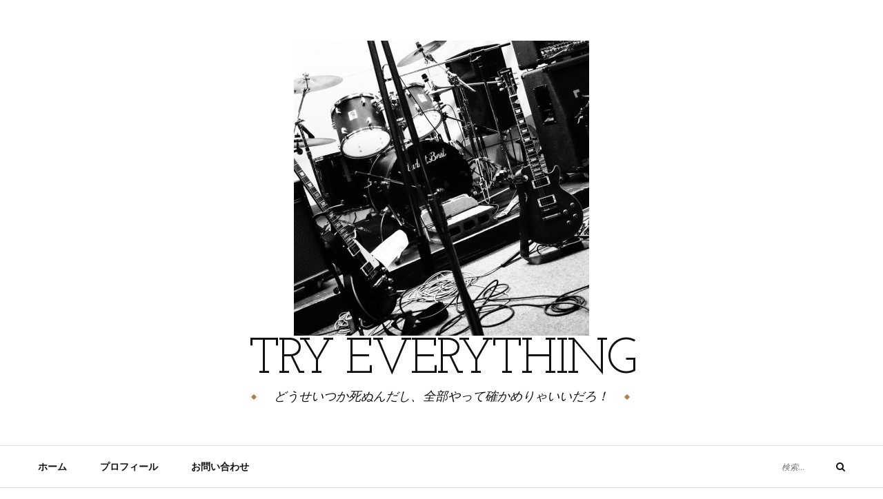

--- FILE ---
content_type: text/html; charset=UTF-8
request_url: https://try-everything.net/%E6%B0%B4%E9%99%B8%E4%B8%A1%E7%94%A8%E3%81%AE%E3%82%B7%E3%83%A7%E3%83%BC%E3%83%88%E3%83%91%E3%83%B3%E3%83%84%E3%82%92%E8%B2%B7%E3%81%A3%E3%81%9F%E7%B5%90%E6%9E%9C/dsc_0253/
body_size: 12588
content:
<!DOCTYPE html><html lang="ja"><head> <script data-ad-client="ca-pub-7092467858397678" async src="https://pagead2.googlesyndication.com/pagead/js/adsbygoogle.js"></script>  <script defer src="https://www.googletagmanager.com/gtag/js?id=UA-113738306-1"></script> <script defer src="[data-uri]"></script> <meta charset="UTF-8"><meta name="viewport" content="width=device-width, initial-scale=1"><link rel="profile" href="http://gmpg.org/xfn/11"><meta name='robots' content='index, follow, max-image-preview:large, max-snippet:-1, max-video-preview:-1' /><title>DSC_0253 - Try everything</title><link rel="canonical" href="https://try-everything.net/水陸両用のショートパンツを買った結果/dsc_0253/" /><meta property="og:locale" content="ja_JP" /><meta property="og:type" content="article" /><meta property="og:title" content="DSC_0253 - Try everything" /><meta property="og:url" content="https://try-everything.net/水陸両用のショートパンツを買った結果/dsc_0253/" /><meta property="og:site_name" content="Try everything" /><meta property="og:image" content="https://try-everything.net/%E6%B0%B4%E9%99%B8%E4%B8%A1%E7%94%A8%E3%81%AE%E3%82%B7%E3%83%A7%E3%83%BC%E3%83%88%E3%83%91%E3%83%B3%E3%83%84%E3%82%92%E8%B2%B7%E3%81%A3%E3%81%9F%E7%B5%90%E6%9E%9C/dsc_0253" /><meta property="og:image:width" content="1024" /><meta property="og:image:height" content="576" /><meta property="og:image:type" content="image/jpeg" /><meta name="twitter:card" content="summary_large_image" /> <script type="application/ld+json" class="yoast-schema-graph">{"@context":"https://schema.org","@graph":[{"@type":"WebPage","@id":"https://try-everything.net/%E6%B0%B4%E9%99%B8%E4%B8%A1%E7%94%A8%E3%81%AE%E3%82%B7%E3%83%A7%E3%83%BC%E3%83%88%E3%83%91%E3%83%B3%E3%83%84%E3%82%92%E8%B2%B7%E3%81%A3%E3%81%9F%E7%B5%90%E6%9E%9C/dsc_0253/","url":"https://try-everything.net/%E6%B0%B4%E9%99%B8%E4%B8%A1%E7%94%A8%E3%81%AE%E3%82%B7%E3%83%A7%E3%83%BC%E3%83%88%E3%83%91%E3%83%B3%E3%83%84%E3%82%92%E8%B2%B7%E3%81%A3%E3%81%9F%E7%B5%90%E6%9E%9C/dsc_0253/","name":"DSC_0253 - Try everything","isPartOf":{"@id":"https://try-everything.net/#website"},"primaryImageOfPage":{"@id":"https://try-everything.net/%E6%B0%B4%E9%99%B8%E4%B8%A1%E7%94%A8%E3%81%AE%E3%82%B7%E3%83%A7%E3%83%BC%E3%83%88%E3%83%91%E3%83%B3%E3%83%84%E3%82%92%E8%B2%B7%E3%81%A3%E3%81%9F%E7%B5%90%E6%9E%9C/dsc_0253/#primaryimage"},"image":{"@id":"https://try-everything.net/%E6%B0%B4%E9%99%B8%E4%B8%A1%E7%94%A8%E3%81%AE%E3%82%B7%E3%83%A7%E3%83%BC%E3%83%88%E3%83%91%E3%83%B3%E3%83%84%E3%82%92%E8%B2%B7%E3%81%A3%E3%81%9F%E7%B5%90%E6%9E%9C/dsc_0253/#primaryimage"},"thumbnailUrl":"https://try-everything.net/wp-content/uploads/2018/08/DSC_0253.jpg","datePublished":"2018-08-05T11:41:18+00:00","dateModified":"2018-08-05T11:41:18+00:00","breadcrumb":{"@id":"https://try-everything.net/%E6%B0%B4%E9%99%B8%E4%B8%A1%E7%94%A8%E3%81%AE%E3%82%B7%E3%83%A7%E3%83%BC%E3%83%88%E3%83%91%E3%83%B3%E3%83%84%E3%82%92%E8%B2%B7%E3%81%A3%E3%81%9F%E7%B5%90%E6%9E%9C/dsc_0253/#breadcrumb"},"inLanguage":"ja","potentialAction":[{"@type":"ReadAction","target":["https://try-everything.net/%E6%B0%B4%E9%99%B8%E4%B8%A1%E7%94%A8%E3%81%AE%E3%82%B7%E3%83%A7%E3%83%BC%E3%83%88%E3%83%91%E3%83%B3%E3%83%84%E3%82%92%E8%B2%B7%E3%81%A3%E3%81%9F%E7%B5%90%E6%9E%9C/dsc_0253/"]}]},{"@type":"ImageObject","inLanguage":"ja","@id":"https://try-everything.net/%E6%B0%B4%E9%99%B8%E4%B8%A1%E7%94%A8%E3%81%AE%E3%82%B7%E3%83%A7%E3%83%BC%E3%83%88%E3%83%91%E3%83%B3%E3%83%84%E3%82%92%E8%B2%B7%E3%81%A3%E3%81%9F%E7%B5%90%E6%9E%9C/dsc_0253/#primaryimage","url":"https://try-everything.net/wp-content/uploads/2018/08/DSC_0253.jpg","contentUrl":"https://try-everything.net/wp-content/uploads/2018/08/DSC_0253.jpg","width":3840,"height":2160},{"@type":"BreadcrumbList","@id":"https://try-everything.net/%E6%B0%B4%E9%99%B8%E4%B8%A1%E7%94%A8%E3%81%AE%E3%82%B7%E3%83%A7%E3%83%BC%E3%83%88%E3%83%91%E3%83%B3%E3%83%84%E3%82%92%E8%B2%B7%E3%81%A3%E3%81%9F%E7%B5%90%E6%9E%9C/dsc_0253/#breadcrumb","itemListElement":[{"@type":"ListItem","position":1,"name":"ホーム","item":"https://try-everything.net/"},{"@type":"ListItem","position":2,"name":"水陸両用のショートパンツを買った結果","item":"https://try-everything.net/%e6%b0%b4%e9%99%b8%e4%b8%a1%e7%94%a8%e3%81%ae%e3%82%b7%e3%83%a7%e3%83%bc%e3%83%88%e3%83%91%e3%83%b3%e3%83%84%e3%82%92%e8%b2%b7%e3%81%a3%e3%81%9f%e7%b5%90%e6%9e%9c/"},{"@type":"ListItem","position":3,"name":"DSC_0253"}]},{"@type":"WebSite","@id":"https://try-everything.net/#website","url":"https://try-everything.net/","name":"Try everything","description":"どうせいつか死ぬんだし、全部やって確かめりゃいいだろ！","publisher":{"@id":"https://try-everything.net/#organization"},"potentialAction":[{"@type":"SearchAction","target":{"@type":"EntryPoint","urlTemplate":"https://try-everything.net/?s={search_term_string}"},"query-input":{"@type":"PropertyValueSpecification","valueRequired":true,"valueName":"search_term_string"}}],"inLanguage":"ja"},{"@type":"Organization","@id":"https://try-everything.net/#organization","name":"Try everything","url":"https://try-everything.net/","logo":{"@type":"ImageObject","inLanguage":"ja","@id":"https://try-everything.net/#/schema/logo/image/","url":"https://try-everything.net/wp-content/uploads/2018/02/cropped-2780204f580b55ed6ca3f962cd4ca76f_s-1.jpg","contentUrl":"https://try-everything.net/wp-content/uploads/2018/02/cropped-2780204f580b55ed6ca3f962cd4ca76f_s-1.jpg","width":428,"height":428,"caption":"Try everything"},"image":{"@id":"https://try-everything.net/#/schema/logo/image/"}}]}</script> <link rel='dns-prefetch' href='//webfonts.sakura.ne.jp' /><link rel='dns-prefetch' href='//fonts.googleapis.com' /><link rel='dns-prefetch' href='//www.googletagmanager.com' /><link rel='dns-prefetch' href='//pagead2.googlesyndication.com' /><link rel="alternate" type="application/rss+xml" title="Try everything &raquo; フィード" href="https://try-everything.net/feed/" /><link rel="alternate" type="application/rss+xml" title="Try everything &raquo; コメントフィード" href="https://try-everything.net/comments/feed/" /> <script defer src="[data-uri]"></script> <style id='wp-emoji-styles-inline-css' type='text/css'>img.wp-smiley, img.emoji {
		display: inline !important;
		border: none !important;
		box-shadow: none !important;
		height: 1em !important;
		width: 1em !important;
		margin: 0 0.07em !important;
		vertical-align: -0.1em !important;
		background: none !important;
		padding: 0 !important;
	}</style><link rel='stylesheet' id='wp-block-library-css' href='https://try-everything.net/wp-includes/css/dist/block-library/style.min.css?ver=6.5.7' type='text/css' media='all' /><style id='auto-amazon-links-unit-style-inline-css' type='text/css'>.aal-gutenberg-preview{max-height:400px;overflow:auto}</style><style id='classic-theme-styles-inline-css' type='text/css'>/*! This file is auto-generated */
.wp-block-button__link{color:#fff;background-color:#32373c;border-radius:9999px;box-shadow:none;text-decoration:none;padding:calc(.667em + 2px) calc(1.333em + 2px);font-size:1.125em}.wp-block-file__button{background:#32373c;color:#fff;text-decoration:none}</style><style id='global-styles-inline-css' type='text/css'>body{--wp--preset--color--black: #000000;--wp--preset--color--cyan-bluish-gray: #abb8c3;--wp--preset--color--white: #ffffff;--wp--preset--color--pale-pink: #f78da7;--wp--preset--color--vivid-red: #cf2e2e;--wp--preset--color--luminous-vivid-orange: #ff6900;--wp--preset--color--luminous-vivid-amber: #fcb900;--wp--preset--color--light-green-cyan: #7bdcb5;--wp--preset--color--vivid-green-cyan: #00d084;--wp--preset--color--pale-cyan-blue: #8ed1fc;--wp--preset--color--vivid-cyan-blue: #0693e3;--wp--preset--color--vivid-purple: #9b51e0;--wp--preset--gradient--vivid-cyan-blue-to-vivid-purple: linear-gradient(135deg,rgba(6,147,227,1) 0%,rgb(155,81,224) 100%);--wp--preset--gradient--light-green-cyan-to-vivid-green-cyan: linear-gradient(135deg,rgb(122,220,180) 0%,rgb(0,208,130) 100%);--wp--preset--gradient--luminous-vivid-amber-to-luminous-vivid-orange: linear-gradient(135deg,rgba(252,185,0,1) 0%,rgba(255,105,0,1) 100%);--wp--preset--gradient--luminous-vivid-orange-to-vivid-red: linear-gradient(135deg,rgba(255,105,0,1) 0%,rgb(207,46,46) 100%);--wp--preset--gradient--very-light-gray-to-cyan-bluish-gray: linear-gradient(135deg,rgb(238,238,238) 0%,rgb(169,184,195) 100%);--wp--preset--gradient--cool-to-warm-spectrum: linear-gradient(135deg,rgb(74,234,220) 0%,rgb(151,120,209) 20%,rgb(207,42,186) 40%,rgb(238,44,130) 60%,rgb(251,105,98) 80%,rgb(254,248,76) 100%);--wp--preset--gradient--blush-light-purple: linear-gradient(135deg,rgb(255,206,236) 0%,rgb(152,150,240) 100%);--wp--preset--gradient--blush-bordeaux: linear-gradient(135deg,rgb(254,205,165) 0%,rgb(254,45,45) 50%,rgb(107,0,62) 100%);--wp--preset--gradient--luminous-dusk: linear-gradient(135deg,rgb(255,203,112) 0%,rgb(199,81,192) 50%,rgb(65,88,208) 100%);--wp--preset--gradient--pale-ocean: linear-gradient(135deg,rgb(255,245,203) 0%,rgb(182,227,212) 50%,rgb(51,167,181) 100%);--wp--preset--gradient--electric-grass: linear-gradient(135deg,rgb(202,248,128) 0%,rgb(113,206,126) 100%);--wp--preset--gradient--midnight: linear-gradient(135deg,rgb(2,3,129) 0%,rgb(40,116,252) 100%);--wp--preset--font-size--small: 13px;--wp--preset--font-size--medium: 20px;--wp--preset--font-size--large: 36px;--wp--preset--font-size--x-large: 42px;--wp--preset--spacing--20: 0.44rem;--wp--preset--spacing--30: 0.67rem;--wp--preset--spacing--40: 1rem;--wp--preset--spacing--50: 1.5rem;--wp--preset--spacing--60: 2.25rem;--wp--preset--spacing--70: 3.38rem;--wp--preset--spacing--80: 5.06rem;--wp--preset--shadow--natural: 6px 6px 9px rgba(0, 0, 0, 0.2);--wp--preset--shadow--deep: 12px 12px 50px rgba(0, 0, 0, 0.4);--wp--preset--shadow--sharp: 6px 6px 0px rgba(0, 0, 0, 0.2);--wp--preset--shadow--outlined: 6px 6px 0px -3px rgba(255, 255, 255, 1), 6px 6px rgba(0, 0, 0, 1);--wp--preset--shadow--crisp: 6px 6px 0px rgba(0, 0, 0, 1);}:where(.is-layout-flex){gap: 0.5em;}:where(.is-layout-grid){gap: 0.5em;}body .is-layout-flex{display: flex;}body .is-layout-flex{flex-wrap: wrap;align-items: center;}body .is-layout-flex > *{margin: 0;}body .is-layout-grid{display: grid;}body .is-layout-grid > *{margin: 0;}:where(.wp-block-columns.is-layout-flex){gap: 2em;}:where(.wp-block-columns.is-layout-grid){gap: 2em;}:where(.wp-block-post-template.is-layout-flex){gap: 1.25em;}:where(.wp-block-post-template.is-layout-grid){gap: 1.25em;}.has-black-color{color: var(--wp--preset--color--black) !important;}.has-cyan-bluish-gray-color{color: var(--wp--preset--color--cyan-bluish-gray) !important;}.has-white-color{color: var(--wp--preset--color--white) !important;}.has-pale-pink-color{color: var(--wp--preset--color--pale-pink) !important;}.has-vivid-red-color{color: var(--wp--preset--color--vivid-red) !important;}.has-luminous-vivid-orange-color{color: var(--wp--preset--color--luminous-vivid-orange) !important;}.has-luminous-vivid-amber-color{color: var(--wp--preset--color--luminous-vivid-amber) !important;}.has-light-green-cyan-color{color: var(--wp--preset--color--light-green-cyan) !important;}.has-vivid-green-cyan-color{color: var(--wp--preset--color--vivid-green-cyan) !important;}.has-pale-cyan-blue-color{color: var(--wp--preset--color--pale-cyan-blue) !important;}.has-vivid-cyan-blue-color{color: var(--wp--preset--color--vivid-cyan-blue) !important;}.has-vivid-purple-color{color: var(--wp--preset--color--vivid-purple) !important;}.has-black-background-color{background-color: var(--wp--preset--color--black) !important;}.has-cyan-bluish-gray-background-color{background-color: var(--wp--preset--color--cyan-bluish-gray) !important;}.has-white-background-color{background-color: var(--wp--preset--color--white) !important;}.has-pale-pink-background-color{background-color: var(--wp--preset--color--pale-pink) !important;}.has-vivid-red-background-color{background-color: var(--wp--preset--color--vivid-red) !important;}.has-luminous-vivid-orange-background-color{background-color: var(--wp--preset--color--luminous-vivid-orange) !important;}.has-luminous-vivid-amber-background-color{background-color: var(--wp--preset--color--luminous-vivid-amber) !important;}.has-light-green-cyan-background-color{background-color: var(--wp--preset--color--light-green-cyan) !important;}.has-vivid-green-cyan-background-color{background-color: var(--wp--preset--color--vivid-green-cyan) !important;}.has-pale-cyan-blue-background-color{background-color: var(--wp--preset--color--pale-cyan-blue) !important;}.has-vivid-cyan-blue-background-color{background-color: var(--wp--preset--color--vivid-cyan-blue) !important;}.has-vivid-purple-background-color{background-color: var(--wp--preset--color--vivid-purple) !important;}.has-black-border-color{border-color: var(--wp--preset--color--black) !important;}.has-cyan-bluish-gray-border-color{border-color: var(--wp--preset--color--cyan-bluish-gray) !important;}.has-white-border-color{border-color: var(--wp--preset--color--white) !important;}.has-pale-pink-border-color{border-color: var(--wp--preset--color--pale-pink) !important;}.has-vivid-red-border-color{border-color: var(--wp--preset--color--vivid-red) !important;}.has-luminous-vivid-orange-border-color{border-color: var(--wp--preset--color--luminous-vivid-orange) !important;}.has-luminous-vivid-amber-border-color{border-color: var(--wp--preset--color--luminous-vivid-amber) !important;}.has-light-green-cyan-border-color{border-color: var(--wp--preset--color--light-green-cyan) !important;}.has-vivid-green-cyan-border-color{border-color: var(--wp--preset--color--vivid-green-cyan) !important;}.has-pale-cyan-blue-border-color{border-color: var(--wp--preset--color--pale-cyan-blue) !important;}.has-vivid-cyan-blue-border-color{border-color: var(--wp--preset--color--vivid-cyan-blue) !important;}.has-vivid-purple-border-color{border-color: var(--wp--preset--color--vivid-purple) !important;}.has-vivid-cyan-blue-to-vivid-purple-gradient-background{background: var(--wp--preset--gradient--vivid-cyan-blue-to-vivid-purple) !important;}.has-light-green-cyan-to-vivid-green-cyan-gradient-background{background: var(--wp--preset--gradient--light-green-cyan-to-vivid-green-cyan) !important;}.has-luminous-vivid-amber-to-luminous-vivid-orange-gradient-background{background: var(--wp--preset--gradient--luminous-vivid-amber-to-luminous-vivid-orange) !important;}.has-luminous-vivid-orange-to-vivid-red-gradient-background{background: var(--wp--preset--gradient--luminous-vivid-orange-to-vivid-red) !important;}.has-very-light-gray-to-cyan-bluish-gray-gradient-background{background: var(--wp--preset--gradient--very-light-gray-to-cyan-bluish-gray) !important;}.has-cool-to-warm-spectrum-gradient-background{background: var(--wp--preset--gradient--cool-to-warm-spectrum) !important;}.has-blush-light-purple-gradient-background{background: var(--wp--preset--gradient--blush-light-purple) !important;}.has-blush-bordeaux-gradient-background{background: var(--wp--preset--gradient--blush-bordeaux) !important;}.has-luminous-dusk-gradient-background{background: var(--wp--preset--gradient--luminous-dusk) !important;}.has-pale-ocean-gradient-background{background: var(--wp--preset--gradient--pale-ocean) !important;}.has-electric-grass-gradient-background{background: var(--wp--preset--gradient--electric-grass) !important;}.has-midnight-gradient-background{background: var(--wp--preset--gradient--midnight) !important;}.has-small-font-size{font-size: var(--wp--preset--font-size--small) !important;}.has-medium-font-size{font-size: var(--wp--preset--font-size--medium) !important;}.has-large-font-size{font-size: var(--wp--preset--font-size--large) !important;}.has-x-large-font-size{font-size: var(--wp--preset--font-size--x-large) !important;}
.wp-block-navigation a:where(:not(.wp-element-button)){color: inherit;}
:where(.wp-block-post-template.is-layout-flex){gap: 1.25em;}:where(.wp-block-post-template.is-layout-grid){gap: 1.25em;}
:where(.wp-block-columns.is-layout-flex){gap: 2em;}:where(.wp-block-columns.is-layout-grid){gap: 2em;}
.wp-block-pullquote{font-size: 1.5em;line-height: 1.6;}</style><link rel='stylesheet' id='contact-form-7-css' href='https://try-everything.net/wp-content/cache/autoptimize/autoptimize_single_3fd2afa98866679439097f4ab102fe0a.php?ver=5.9.8' type='text/css' media='all' /><link rel='stylesheet' id='amazon-auto-links-_common-css' href='https://try-everything.net/wp-content/plugins/amazon-auto-links/template/_common/style.min.css?ver=5.4.2' type='text/css' media='all' /><link rel='stylesheet' id='amazon-auto-links-list-css' href='https://try-everything.net/wp-content/plugins/amazon-auto-links/template/list/style.min.css?ver=1.4.1' type='text/css' media='all' /><link rel='stylesheet' id='yosemite-fonts-css' href='https://fonts.googleapis.com/css?family=Lora%3A400%2C400i%2C700%2C700i%7CJosefin+Slab%3A400%7CLibre+Baskerville%3A400%2C400i%2C700&#038;subset=latin%2Clatin-ext&#038;ver=6.5.7' type='text/css' media='all' /><link rel='stylesheet' id='font-awesome-css' href='https://try-everything.net/wp-content/cache/autoptimize/autoptimize_single_4bb3dd721c4652feee0953261d329710.php?ver=4.5.0' type='text/css' media='all' /><link rel='stylesheet' id='yosemite-style-css' href='https://try-everything.net/wp-content/cache/autoptimize/autoptimize_single_ca855bce9aab72d394ec070fc492fce3.php?ver=6.5.7' type='text/css' media='all' /><link rel='stylesheet' id='dashicons-css' href='https://try-everything.net/wp-includes/css/dashicons.min.css?ver=6.5.7' type='text/css' media='all' /><link rel='stylesheet' id='wp-pointer-css' href='https://try-everything.net/wp-includes/css/wp-pointer.min.css?ver=6.5.7' type='text/css' media='all' /> <script type="text/javascript" src="https://try-everything.net/wp-includes/js/jquery/jquery.min.js?ver=3.7.1" id="jquery-core-js"></script> <script defer type="text/javascript" src="https://try-everything.net/wp-includes/js/jquery/jquery-migrate.min.js?ver=3.4.1" id="jquery-migrate-js"></script> <script defer type="text/javascript" src="//webfonts.sakura.ne.jp/js/sakurav3.js?fadein=0&amp;ver=3.1.4" id="typesquare_std-js"></script> <link rel="https://api.w.org/" href="https://try-everything.net/wp-json/" /><link rel="alternate" type="application/json" href="https://try-everything.net/wp-json/wp/v2/media/776" /><link rel="EditURI" type="application/rsd+xml" title="RSD" href="https://try-everything.net/xmlrpc.php?rsd" /><meta name="generator" content="WordPress 6.5.7" /><link rel='shortlink' href='https://try-everything.net/?p=776' /><link rel="alternate" type="application/json+oembed" href="https://try-everything.net/wp-json/oembed/1.0/embed?url=https%3A%2F%2Ftry-everything.net%2F%25e6%25b0%25b4%25e9%2599%25b8%25e4%25b8%25a1%25e7%2594%25a8%25e3%2581%25ae%25e3%2582%25b7%25e3%2583%25a7%25e3%2583%25bc%25e3%2583%2588%25e3%2583%2591%25e3%2583%25b3%25e3%2583%2584%25e3%2582%2592%25e8%25b2%25b7%25e3%2581%25a3%25e3%2581%259f%25e7%25b5%2590%25e6%259e%259c%2Fdsc_0253%2F" /><link rel="alternate" type="text/xml+oembed" href="https://try-everything.net/wp-json/oembed/1.0/embed?url=https%3A%2F%2Ftry-everything.net%2F%25e6%25b0%25b4%25e9%2599%25b8%25e4%25b8%25a1%25e7%2594%25a8%25e3%2581%25ae%25e3%2582%25b7%25e3%2583%25a7%25e3%2583%25bc%25e3%2583%2588%25e3%2583%2591%25e3%2583%25b3%25e3%2583%2584%25e3%2582%2592%25e8%25b2%25b7%25e3%2581%25a3%25e3%2581%259f%25e7%25b5%2590%25e6%259e%259c%2Fdsc_0253%2F&#038;format=xml" /><meta name="generator" content="Site Kit by Google 1.135.0" /><style type='text/css' id='amazon-auto-links-button-css' data-version='5.4.2'>.amazon-auto-links-button.amazon-auto-links-button-default { background-image: -webkit-linear-gradient(top, #4997e5, #3f89ba);background-image: -moz-linear-gradient(top, #4997e5, #3f89ba);background-image: -ms-linear-gradient(top, #4997e5, #3f89ba);background-image: -o-linear-gradient(top, #4997e5, #3f89ba);background-image: linear-gradient(to bottom, #4997e5, #3f89ba);-webkit-border-radius: 4px;-moz-border-radius: 4px;border-radius: 4px;margin-left: auto;margin-right: auto;text-align: center;white-space: nowrap;color: #ffffff;font-size: 13px;text-shadow: 0 0 transparent;width: 100px;padding: 7px 8px 8px 8px;background: #3498db;border: solid #6891a5 1px;text-decoration: none;}.amazon-auto-links-button.amazon-auto-links-button-default:hover {background: #3cb0fd;background-image: -webkit-linear-gradient(top, #3cb0fd, #3498db);background-image: -moz-linear-gradient(top, #3cb0fd, #3498db);background-image: -ms-linear-gradient(top, #3cb0fd, #3498db);background-image: -o-linear-gradient(top, #3cb0fd, #3498db);background-image: linear-gradient(to bottom, #3cb0fd, #3498db);text-decoration: none;}.amazon-auto-links-button.amazon-auto-links-button-default > a {color: inherit; border-bottom: none;text-decoration: none; }.amazon-auto-links-button.amazon-auto-links-button-default > a:hover {color: inherit;}.amazon-auto-links-button > a, .amazon-auto-links-button > a:hover {-webkit-box-shadow: none;box-shadow: none;color: inherit;}div.amazon-auto-links-button {line-height: 1.3; }button.amazon-auto-links-button {white-space: nowrap;}.amazon-auto-links-button-link {text-decoration: none;}.amazon-auto-links-button.amazon-auto-links-button-3028 {background: #4997e5;background-image: -webkit-linear-gradient(top, #4997e5, #3f89ba);background-image: -moz-linear-gradient(top, #4997e5, #3f89ba);background-image: -ms-linear-gradient(top, #4997e5, #3f89ba);background-image: -o-linear-gradient(top, #4997e5, #3f89ba);background-image: linear-gradient(to bottom, #4997e5, #3f89ba);-webkit-border-radius: 4;-moz-border-radius: 4;border-radius: 4px;margin-left: auto;margin-right: auto;text-align: center;white-space: nowrap;color: #ffffff;font-size: 13px;text-shadow-color: transparent;width: 100px;box-shadow-color: #666666;padding: 7px 8px 8px 8px;background: #3498db;border: solid #6891a5 1px;text-decoration: none;}.amazon-auto-links-button.amazon-auto-links-button-3028:hover {background: #3cb0fd;background-image: -webkit-linear-gradient(top, #3cb0fd, #3498db);background-image: -moz-linear-gradient(top, #3cb0fd, #3498db);background-image: -ms-linear-gradient(top, #3cb0fd, #3498db);background-image: -o-linear-gradient(top, #3cb0fd, #3498db);background-image: linear-gradient(to bottom, #3cb0fd, #3498db);text-decoration: none;}.amazon-auto-links-button.amazon-auto-links-button-3028 > a {color: inherit; border-bottom: none;text-decoration: none;}.amazon-auto-links-button.amazon-auto-links-button-3028 > a:hover {color: inherit;}</style><meta name="google-adsense-platform-account" content="ca-host-pub-2644536267352236"><meta name="google-adsense-platform-domain" content="sitekit.withgoogle.com">  <script type="text/javascript" async="async" src="https://pagead2.googlesyndication.com/pagead/js/adsbygoogle.js?client=ca-pub-7092467858397678&amp;host=ca-host-pub-2644536267352236" crossorigin="anonymous"></script> <link rel="icon" href="https://try-everything.net/wp-content/uploads/2018/02/cropped-2780204f580b55ed6ca3f962cd4ca76f_s-32x32.jpg" sizes="32x32" /><link rel="icon" href="https://try-everything.net/wp-content/uploads/2018/02/cropped-2780204f580b55ed6ca3f962cd4ca76f_s-192x192.jpg" sizes="192x192" /><link rel="apple-touch-icon" href="https://try-everything.net/wp-content/uploads/2018/02/cropped-2780204f580b55ed6ca3f962cd4ca76f_s-180x180.jpg" /><meta name="msapplication-TileImage" content="https://try-everything.net/wp-content/uploads/2018/02/cropped-2780204f580b55ed6ca3f962cd4ca76f_s-270x270.jpg" /></head><body class="attachment attachment-template-default single single-attachment postid-776 attachmentid-776 attachment-jpeg wp-custom-logo"><div id="page" class="site"> <a class="skip-link screen-reader-text" href="#content">コンテンツへ移動</a><header id="masthead" class="site-header" role="banner"><div class="site-branding container"> <a href="https://try-everything.net/" class="custom-logo-link" rel="home"><img width="428" height="428" src="https://try-everything.net/wp-content/uploads/2018/02/cropped-2780204f580b55ed6ca3f962cd4ca76f_s-1.jpg" class="custom-logo" alt="Try everything" decoding="async" fetchpriority="high" srcset="https://try-everything.net/wp-content/uploads/2018/02/cropped-2780204f580b55ed6ca3f962cd4ca76f_s-1.jpg 428w, https://try-everything.net/wp-content/uploads/2018/02/cropped-2780204f580b55ed6ca3f962cd4ca76f_s-1-150x150.jpg 150w, https://try-everything.net/wp-content/uploads/2018/02/cropped-2780204f580b55ed6ca3f962cd4ca76f_s-1-300x300.jpg 300w, https://try-everything.net/wp-content/uploads/2018/02/cropped-2780204f580b55ed6ca3f962cd4ca76f_s-1-90x90.jpg 90w" sizes="(max-width: 428px) 100vw, 428px" /></a><p class="site-title"><a href="https://try-everything.net/" rel="home">Try everything</a></p><p class="site-description">どうせいつか死ぬんだし、全部やって確かめりゃいいだろ！</p></div><div class="header-content"><div class="header-content__container container"><nav id="site-navigation" class="main-navigation" role="navigation"> <button class="menu-toggle" aria-controls="primary-menu" aria-expanded="false">メニュー</button><div class="menu-menu-1-container"><ul id="primary-menu" class="menu"><li id="menu-item-796" class="menu-item menu-item-type-custom menu-item-object-custom menu-item-home menu-item-796"><a href="https://try-everything.net/">ホーム</a></li><li id="menu-item-798" class="menu-item menu-item-type-custom menu-item-object-custom menu-item-798"><a href="https://try-everything.net/profile/">プロフィール</a></li><li id="menu-item-791" class="menu-item menu-item-type-post_type menu-item-object-page current_page_parent menu-item-791"><a href="https://try-everything.net/%e3%81%8a%e5%95%8f%e3%81%84%e5%90%88%e3%82%8f%e3%81%9b/">お問い合わせ</a></li></ul></div></nav><form role="search" method="get" class="search-form" action="https://try-everything.net/"> <label> <span class="screen-reader-text">検索する:</span> <input type="search" class="search-field" placeholder="検索…" value="" name="s"> </label> <button type="submit" class="search-submit"> <i class="fa fa-search"></i> <span class="screen-reader-text">検索</span> </button></form></div></div></header><div id="content" class="site-content container"><div id="primary" class="content-area"><main id="main" class="site-main" role="main"><article id="post-776" class="post-776 attachment type-attachment status-inherit hentry"><header class="entry-header"><div class="entry-meta"></div><h1 class="entry-title">DSC_0253</h1><div class="entry-meta"> <span class="by-author"><i class="fa fa-user"></i>by <a class="url fn n" href="https://try-everything.net/author/mortal/" rel="bookmark">mortal</a></span><span class="posted-on"><i class="fa fa-clock-o"></i><a href="https://try-everything.net/%e6%b0%b4%e9%99%b8%e4%b8%a1%e7%94%a8%e3%81%ae%e3%82%b7%e3%83%a7%e3%83%bc%e3%83%88%e3%83%91%e3%83%b3%e3%83%84%e3%82%92%e8%b2%b7%e3%81%a3%e3%81%9f%e7%b5%90%e6%9e%9c/dsc_0253/" rel="bookmark"><time class="entry-date published updated" datetime="2018-08-05T20:41:18+09:00">2018年8月5日</time></a></span></div></header><div class="entry-content"><p class="attachment"><a href='https://try-everything.net/wp-content/uploads/2018/08/DSC_0253.jpg'><img decoding="async" width="300" height="169" src="https://try-everything.net/wp-content/uploads/2018/08/DSC_0253-300x169.jpg" class="attachment-medium size-medium" alt="" srcset="https://try-everything.net/wp-content/uploads/2018/08/DSC_0253-300x169.jpg 300w, https://try-everything.net/wp-content/uploads/2018/08/DSC_0253-768x432.jpg 768w, https://try-everything.net/wp-content/uploads/2018/08/DSC_0253-1024x576.jpg 1024w" sizes="(max-width: 300px) 100vw, 300px" /></a></p></div><div class="entry-footer"></div></article><nav class="navigation post-navigation" aria-label="投稿"><h2 class="screen-reader-text">投稿ナビゲーション</h2><div class="nav-links"><div class="nav-previous"><a href="https://try-everything.net/%e6%b0%b4%e9%99%b8%e4%b8%a1%e7%94%a8%e3%81%ae%e3%82%b7%e3%83%a7%e3%83%bc%e3%83%88%e3%83%91%e3%83%b3%e3%83%84%e3%82%92%e8%b2%b7%e3%81%a3%e3%81%9f%e7%b5%90%e6%9e%9c/" rel="prev"><span class="meta-nav">前の投稿 &raquo;</span> <span class="post-title">水陸両用のショートパンツを買った結果</span></a></div></div></nav></main></div><aside id="secondary" class="widget-area add_sticky_sidebar" role="complementary"><section id="search-3" class="widget widget_search"><h2 class="widget-title">検索</h2><form role="search" method="get" class="search-form" action="https://try-everything.net/"> <label> <span class="screen-reader-text">検索する:</span> <input type="search" class="search-field" placeholder="検索…" value="" name="s"> </label> <button type="submit" class="search-submit"> <i class="fa fa-search"></i> <span class="screen-reader-text">検索</span> </button></form></section><section id="text-7" class="widget widget_text"><h2 class="widget-title">プロフィール</h2><div class="textwidget"><p><img loading="lazy" decoding="async" class="alignnone size-medium wp-image-787" src="https://try-everything.net/wp-content/uploads/2018/08/jojoface1231614-215x300.jpg" alt="" width="215" height="300" srcset="https://try-everything.net/wp-content/uploads/2018/08/jojoface1231614-215x300.jpg 215w, https://try-everything.net/wp-content/uploads/2018/08/jojoface1231614.jpg 368w" sizes="(max-width: 215px) 100vw, 215px" /><br /> mortal：1985年生まれ、埼玉県出身の男性。<br /> 三十路を過ぎ、勢いで当ブログを開始。<br /> 基本的に雑記を書きつつ、好きな音楽・ファッション・漫画などを紹介します。</p><p>これまでの経歴は【<a href="https://try-everything.net/profile/">こちら】</a></p></div></section><section id="categories-4" class="widget widget_categories"><h2 class="widget-title">カテゴリー</h2><ul><li class="cat-item cat-item-14"><a href="https://try-everything.net/category/100%e5%9d%87/">100均</a> (1)</li><li class="cat-item cat-item-19"><a href="https://try-everything.net/category/%e3%82%b2%e3%83%bc%e3%83%a0/">ゲーム</a> (4)</li><li class="cat-item cat-item-13"><a href="https://try-everything.net/category/%e3%83%95%e3%82%a1%e3%83%83%e3%82%b7%e3%83%a7%e3%83%b3/">ファッション</a> (10)</li><li class="cat-item cat-item-11"><a href="https://try-everything.net/category/%e3%83%96%e3%83%ad%e3%82%b0%e9%81%8b%e5%96%b6/">ブログ運営</a> (11)</li><li class="cat-item cat-item-10"><a href="https://try-everything.net/category/%e3%83%a9%e3%82%a4%e3%83%95%e3%83%8f%e3%83%83%e3%82%af/">ライフハック</a> (24)</li><li class="cat-item cat-item-17"><a href="https://try-everything.net/category/%e6%98%a0%e7%94%bb/">映画</a> (3)</li><li class="cat-item cat-item-15"><a href="https://try-everything.net/category/%e6%bc%ab%e7%94%bb/">漫画</a> (13)</li><li class="cat-item cat-item-18"><a href="https://try-everything.net/category/%e8%87%aa%e8%bb%a2%e8%bb%8a/">自転車</a> (3)</li><li class="cat-item cat-item-16"><a href="https://try-everything.net/category/%e8%aa%ad%e6%9b%b8/">読書</a> (7)</li><li class="cat-item cat-item-9"><a href="https://try-everything.net/category/%e9%9b%91%e8%a8%98/">雑記</a> (71)</li><li class="cat-item cat-item-8"><a href="https://try-everything.net/category/%e9%9f%b3%e6%a5%bd/">音楽</a> (29)</li></ul></section><section id="recent-posts-4" class="widget widget_recent_entries"><h2 class="widget-title">最近の投稿</h2><ul><li> <a href="https://try-everything.net/no-job-life/">アラフォー無職になり、半年近く経った近況報告</a> <span class="post-date">2024年3月20日</span></li><li> <a href="https://try-everything.net/bugsum2023-chichibu-musepark/">バグサミ2023を秩父ミューズパークで観た感想</a> <span class="post-date">2023年9月20日</span></li><li> <a href="https://try-everything.net/my-first-job-hunting/">30代後半で人生初の転職活動をした感想</a> <span class="post-date">2023年9月11日</span></li><li> <a href="https://try-everything.net/comic-simauma-review/">アウトローな復讐代行屋の漫画、シマウマを読んだ感想</a> <span class="post-date">2023年6月27日</span></li><li> <a href="https://try-everything.net/kizu-zantou-at-nhkhall/">NHKホールでキズのライブ、「残党」を観てきました</a> <span class="post-date">2023年3月28日</span></li></ul></section><section id="calendar-3" class="widget widget_calendar"><div id="calendar_wrap" class="calendar_wrap"><table id="wp-calendar" class="wp-calendar-table"><caption>2026年1月</caption><thead><tr><th scope="col" title="月曜日">月</th><th scope="col" title="火曜日">火</th><th scope="col" title="水曜日">水</th><th scope="col" title="木曜日">木</th><th scope="col" title="金曜日">金</th><th scope="col" title="土曜日">土</th><th scope="col" title="日曜日">日</th></tr></thead><tbody><tr><td colspan="3" class="pad">&nbsp;</td><td>1</td><td>2</td><td>3</td><td>4</td></tr><tr><td>5</td><td>6</td><td>7</td><td>8</td><td>9</td><td>10</td><td>11</td></tr><tr><td>12</td><td>13</td><td>14</td><td>15</td><td>16</td><td>17</td><td>18</td></tr><tr><td>19</td><td>20</td><td>21</td><td>22</td><td>23</td><td>24</td><td id="today">25</td></tr><tr><td>26</td><td>27</td><td>28</td><td>29</td><td>30</td><td>31</td><td class="pad" colspan="1">&nbsp;</td></tr></tbody></table><nav aria-label="前と次の月" class="wp-calendar-nav"> <span class="wp-calendar-nav-prev"><a href="https://try-everything.net/2024/03/">&laquo; 3月</a></span> <span class="pad">&nbsp;</span> <span class="wp-calendar-nav-next">&nbsp;</span></nav></div></section></aside></div><aside id="secondary" class="sidebar-footer widget-area" role="complementary"><div class="container"><section id="pages-3" class="widget widget_pages"><h2 class="widget-title">固定ページ</h2><ul><li class="page_item page-item-3366"><a href="https://try-everything.net/affiliate-disclosure/">Affiliate Disclosure</a></li><li class="page_item page-item-18"><a href="https://try-everything.net/%e3%81%8a%e5%95%8f%e3%81%84%e5%90%88%e3%82%8f%e3%81%9b/">お問い合わせ</a></li><li class="page_item page-item-505"><a href="https://try-everything.net/%e3%83%97%e3%83%a9%e3%82%a4%e3%83%90%e3%82%b7%e3%83%bc%e3%83%9d%e3%83%aa%e3%82%b7%e3%83%bc/">プライバシーポリシー</a></li></ul></section></div></aside><footer id="colophon" class="site-footer" role="contentinfo"><div class="container"><h1 class="site-title"><a href="https://try-everything.net/" rel="home">Try everything</a></h1><div class="site-info"> <a href="https://ja.wordpress.org/"> Proudly powered by WordPress </a> <span> | </span> テーマ: Yosemite 作者: <a href="https://gretathemes.com/" rel="designer">GretaThemes</a></div></div></footer></div><nav class="mobile-navigation" role="navigation"><div class="mobile-menu"><ul><li class="menu-item menu-item-type-custom menu-item-object-custom menu-item-home menu-item-796"><a href="https://try-everything.net/">ホーム</a></li><li class="menu-item menu-item-type-custom menu-item-object-custom menu-item-798"><a href="https://try-everything.net/profile/">プロフィール</a></li><li class="menu-item menu-item-type-post_type menu-item-object-page current_page_parent menu-item-791"><a href="https://try-everything.net/%e3%81%8a%e5%95%8f%e3%81%84%e5%90%88%e3%82%8f%e3%81%9b/">お問い合わせ</a></li></ul></div></nav> <a href="#" class="scroll-to-top hidden"><i class="fa fa-angle-up"></i></a> <script defer id="aal-ajax-unit-loading-js-extra" src="[data-uri]"></script> <script defer type="text/javascript" src="https://try-everything.net/wp-content/plugins/amazon-auto-links/include/core/component/unit/asset/js/ajax-unit-loading.min.js?ver=6.5.7" id="aal-ajax-unit-loading-js"></script> <script type="text/javascript" src="https://try-everything.net/wp-includes/js/dist/vendor/wp-polyfill-inert.min.js?ver=3.1.2" id="wp-polyfill-inert-js"></script> <script type="text/javascript" src="https://try-everything.net/wp-includes/js/dist/vendor/regenerator-runtime.min.js?ver=0.14.0" id="regenerator-runtime-js"></script> <script type="text/javascript" src="https://try-everything.net/wp-includes/js/dist/vendor/wp-polyfill.min.js?ver=3.15.0" id="wp-polyfill-js"></script> <script type="text/javascript" src="https://try-everything.net/wp-includes/js/dist/hooks.min.js?ver=2810c76e705dd1a53b18" id="wp-hooks-js"></script> <script type="text/javascript" src="https://try-everything.net/wp-includes/js/dist/i18n.min.js?ver=5e580eb46a90c2b997e6" id="wp-i18n-js"></script> <script defer id="wp-i18n-js-after" src="[data-uri]"></script> <script defer type="text/javascript" src="https://try-everything.net/wp-content/cache/autoptimize/autoptimize_single_efc27e253fae1b7b891fb5a40e687768.php?ver=5.9.8" id="swv-js"></script> <script defer id="contact-form-7-js-extra" src="[data-uri]"></script> <script defer id="contact-form-7-js-translations" src="[data-uri]"></script> <script defer type="text/javascript" src="https://try-everything.net/wp-content/cache/autoptimize/autoptimize_single_0b1719adf5fa7231cb1a1b54cf11a50e.php?ver=5.9.8" id="contact-form-7-js"></script> <script defer type="text/javascript" src="https://try-everything.net/wp-content/plugins/amazon-auto-links/include/core/main/asset/js/iframe-height-adjuster.min.js?ver=5.4.2" id="aal-iframe-height-adjuster-js"></script> <script defer type="text/javascript" src="https://try-everything.net/wp-content/cache/autoptimize/autoptimize_single_05c59609caf3eee24b0d68f988dadd3c.php?ver=20151215" id="yosemite-navigation-js"></script> <script defer type="text/javascript" src="https://try-everything.net/wp-content/cache/autoptimize/autoptimize_single_961e5e9a667a0344a28587fc4aea0f98.php?ver=20151215" id="yosemite-skip-link-focus-fix-js"></script> <script defer type="text/javascript" src="https://try-everything.net/wp-content/cache/autoptimize/autoptimize_single_b2073e9d729aebe024baeb056a38b19b.php?ver=1.0" id="slick-js-js"></script> <script defer type="text/javascript" src="https://try-everything.net/wp-content/cache/autoptimize/autoptimize_single_d85dcf618cbc359e49ef9596fc77c7fd.php?ver=1.5.0" id="theia-sticky-sidebar-js"></script> <script defer type="text/javascript" src="https://try-everything.net/wp-content/cache/autoptimize/autoptimize_single_6c346748ee91d7d06e7d9bc131eadebb.php?ver=1.0" id="yosemite-script-js"></script> <script defer type="text/javascript" src="https://try-everything.net/wp-includes/js/jquery/ui/core.min.js?ver=1.13.2" id="jquery-ui-core-js"></script> <script defer id="wp-pointer-js-translations" src="[data-uri]"></script> <script defer type="text/javascript" src="https://try-everything.net/wp-includes/js/wp-pointer.min.js?ver=6.5.7" id="wp-pointer-js"></script> <script defer type="text/javascript" src="https://try-everything.net/wp-content/plugins/amazon-auto-links/include/core/main/asset/js/pointer-tooltip.min.js?ver=5.4.2" id="aal-pointer-tooltip-js"></script> <script defer type="text/javascript" src="https://try-everything.net/wp-content/plugins/amazon-auto-links/template/_common/js/product-tooltip.min.js?ver=1.0.0" id="aal-product-tooltip-js"></script> <script defer type="text/javascript" src="https://try-everything.net/wp-content/plugins/amazon-auto-links/template/_common/js/product-image-preview.min.js?ver=1.0.0" id="aal-image-preview-js"></script> </body></html>

--- FILE ---
content_type: text/html; charset=utf-8
request_url: https://www.google.com/recaptcha/api2/aframe
body_size: 257
content:
<!DOCTYPE HTML><html><head><meta http-equiv="content-type" content="text/html; charset=UTF-8"></head><body><script nonce="AJ9yf4VwtM9raSeqOrr-xQ">/** Anti-fraud and anti-abuse applications only. See google.com/recaptcha */ try{var clients={'sodar':'https://pagead2.googlesyndication.com/pagead/sodar?'};window.addEventListener("message",function(a){try{if(a.source===window.parent){var b=JSON.parse(a.data);var c=clients[b['id']];if(c){var d=document.createElement('img');d.src=c+b['params']+'&rc='+(localStorage.getItem("rc::a")?sessionStorage.getItem("rc::b"):"");window.document.body.appendChild(d);sessionStorage.setItem("rc::e",parseInt(sessionStorage.getItem("rc::e")||0)+1);localStorage.setItem("rc::h",'1769321332311');}}}catch(b){}});window.parent.postMessage("_grecaptcha_ready", "*");}catch(b){}</script></body></html>

--- FILE ---
content_type: text/css; charset=utf-8
request_url: https://try-everything.net/wp-content/cache/autoptimize/autoptimize_single_ca855bce9aab72d394ec070fc492fce3.php?ver=6.5.7
body_size: 12682
content:
@charset "UTF-8";
/*!
Theme Name: Yosemite Lite
Theme URI: https://gretathemes.com/wordpress-themes/yosemite/
Author: GretaThemes
Author URI: https://gretathemes.com
Description: Yosemite is a beautiful WordPress blog theme for personal blogs. Yosemite has a modern, clean and elegant look and lots of customization for bloggers. Built on the latest technology of WordPress, Yosemite is lightweight, fast and optimized for all mobile phones.
Version: 1.1.2
License: GNU General Public License v2 or later
License URI: http://www.gnu.org/licenses/gpl-2.0.html
Text Domain: yosemite-lite
Tags: blog, food-and-drink, photography, two-columns, right-sidebar, custom-colors, custom-logo, custom-menu, editor-style, featured-images, footer-widgets, microformats, post-formats, rtl-language-support, sticky-post, theme-options, threaded-comments, translation-ready, block-styles, wide-blocks

This theme, like WordPress, is licensed under the GPL.
Use it to make something cool, have fun, and share what you've learned with others.

Yosemite Lite is based on Underscores http://underscores.me/, (C) 2012-2016 Automattic, Inc.
Underscores is distributed under the terms of the GNU GPL v2 or later.

Normalizing styles have been helped along thanks to the fine work of
Nicolas Gallagher and Jonathan Neal http://necolas.github.com/normalize.css/
*/
html{font-family:sans-serif;-webkit-text-size-adjust:100%;-ms-text-size-adjust:100%}body{margin:0}article,aside,details,figcaption,figure,footer,header,main,menu,nav,section,summary{display:block}audio,canvas,progress,video{display:inline-block;vertical-align:baseline}audio:not([controls]){display:none;height:0}[hidden],template{display:none}a{background-color:transparent}a:active,a:hover{outline:0}abbr[title]{border-bottom:1px dotted}b,strong{font-weight:700}dfn{font-style:italic}h1{font-size:2em;margin:.67em 0}mark{background:#ff0;color:#000}small{font-size:80%}sub,sup{font-size:75%;line-height:0;position:relative;vertical-align:baseline}sup{top:-.5em}sub{bottom:-.25em}img{border:0}svg:not(:root){overflow:hidden}figure{margin:1em 40px}hr{box-sizing:content-box;height:0}pre{overflow:auto}code,kbd,pre,samp{font-family:monospace,monospace;font-size:1em}button,input,optgroup,select,textarea{color:inherit;font:inherit;margin:0}button{overflow:visible}button,select{text-transform:none}button,html input[type=button],input[type=reset],input[type=submit]{-webkit-appearance:button;cursor:pointer}button[disabled],html input[disabled]{cursor:default}button::-moz-focus-inner,input::-moz-focus-inner{border:0;padding:0}input{line-height:normal}input[type=checkbox],input[type=radio]{box-sizing:border-box;padding:0}input[type=number]::-webkit-inner-spin-button,input[type=number]::-webkit-outer-spin-button{height:auto}input[type=search]::-webkit-search-cancel-button,input[type=search]::-webkit-search-decoration{-webkit-appearance:none}fieldset{border:1px solid silver;margin:0 2px;padding:.35em .625em .75em}legend{border:0;padding:0}textarea{overflow:auto}optgroup{font-weight:700}table{border-collapse:collapse;border-spacing:0}td,th{padding:0}body,button,input,select,textarea{font:normal normal normal 14px/1.93 "Lora",serif;text-align:left;color:#111}h1,h2,h3,h4,h5,h6{clear:both}p{margin-bottom:1.5em}dfn,cite,em,i{font-style:italic}blockquote{margin:0 1.5em}address{margin:0 0 1.5em}pre{background:#eee;font-family:"Courier 10 Pitch",Courier,monospace;font-size:15px;font-size:1.5rem;line-height:1.6;margin-bottom:1.6em;max-width:100%;overflow:auto;padding:1.6em}code,kbd,tt,var{font-family:Monaco,Consolas,"Andale Mono","DejaVu Sans Mono",monospace;font-size:15px;font-size:1.5rem}abbr,acronym{border-bottom:1px dotted #dedede;cursor:help}mark,ins{background:#fff9c0;text-decoration:none}big{font-size:125%}html{box-sizing:border-box;font-size:10px}*,*:before,*:after{box-sizing:inherit}*:focus{outline:none}body{background:#fff}.widget blockquote{quotes:"“" "”"}.widget blockquote:before{content:open-quote}.widget blockquote:after{content:close-quote}blockquote.wp-block-quote.is-large{margin:0 1.5em}blockquote.wp-block-quote.is-large p{font-style:initial}.wp-block-pullquote,.wp-block-quote.is-large{padding:0;text-align:left;margin:0 1.5em;margin-bottom:1.5em}.wp-block-pullquote p,.wp-block-quote.is-large p{font-size:15px;font-size:1.5rem;text-align:left}.wp-block-pullquote cite,.wp-block-quote.is-large cite{font-size:15px;font-size:1.5rem;text-align:left}.wp-block-pullquote.aligncenter{margin:0 1.5em}.wp-block-pullquote.alignleft p,.wp-block-pullquote.alignright p{font-size:15px;font-size:1.5rem}hr{background-color:#dedede;border:0;height:1px;margin-bottom:1.5em;clear:both}.wp-block-image.alignright{padding-left:1.5em}.wp-block-image.alignleft{padding-right:1.5em}ul,ol{margin:0 0 1.5em;padding-left:1.5em}ul{list-style:disc}ol{list-style:decimal}li>ul,li>ol{margin-bottom:0;margin-left:0;padding-left:1.5em}dt{font-weight:700}dd{margin:0 1.5em 1.5em}img{vertical-align:middle;height:auto;max-width:100%}figure{margin:1em 0}h1,h2,h3,h4,h5,h6,blockquote{font-family:"Libre Baskerville",serif;line-height:1.3}h1{font-size:36px;font-size:3.6rem}h2{font-size:30px;font-size:3rem}h3{font-size:24px;font-size:2.4rem}h4{font-size:18px;font-size:1.8rem}h5{font-size:12px;font-size:1.2rem}h6{font-size:10px;font-size:1rem;text-transform:uppercase}@media print{.featured-posts,.comments-area,.main-navigation,.site-title,.site-description,.navigation,.widget-area{display:none}}table{margin:0 0 1.5em;width:100%}td,th,caption{border:1px solid #dedede;padding:8px 1.5em}td a,th a,caption a{color:#b0814e}td a:hover,th a:hover,caption a:hover{color:#111}.slick-loading .slick-list{background:#fff url(//try-everything.net/wp-content/themes/yosemite-lite/./images/ajax-loader.gif) center center no-repeat}@font-face{font-family:"slick";src:url(//try-everything.net/wp-content/themes/yosemite-lite/./fonts/slick.eot);src:url(//try-everything.net/wp-content/themes/yosemite-lite/./fonts/slick.eot?#iefix) format("embedded-opentype"),url(//try-everything.net/wp-content/themes/yosemite-lite/./fonts/slick.woff) format("woff"),url(//try-everything.net/wp-content/themes/yosemite-lite/./fonts/slick.ttf) format("truetype"),url(//try-everything.net/wp-content/themes/yosemite-lite/./fonts/slick.svg#slick) format("svg");font-weight:400;font-style:normal}.slick-prev,.slick-next{position:absolute;display:block;cursor:pointer;background:#a4a4a4;top:50%;z-index:99;padding:0;border:none;outline:none;margin-bottom:-18px;color:#fff}.slick-prev.fa,.slick-next.fa{font-size:36px;font-size:3.6rem}.slick-prev:hover,.slick-prev:focus,.slick-next:hover,.slick-next:focus{color:#b0814e}.slick-prev.slick-disabled:before,.slick-next.slick-disabled:before{opacity:0}.slick-prev{left:30px}.slick-next{right:30px}.slick-dotted.slick-slider{margin-bottom:30px}.slick-dots{position:absolute;bottom:16px;list-style:none;display:block;text-align:center;padding:0;margin:0;width:100%}.slick-dots li{position:relative;display:inline-block;height:10px;width:10px;margin:0 10px;padding:0;cursor:pointer}.slick-dots li button{border:0;background:#a4a4a4;display:block;height:10px;width:10px;outline:none;line-height:0;font-size:0px;color:transparent;padding:5px;cursor:pointer}.slick-dots li button:hover,.slick-dots li button:focus{outline:none}.slick-dots li button:hover:before,.slick-dots li button:focus:before{opacity:1}.slick-dots li button:before{position:absolute;top:0;left:0;content:"•";width:20px;height:20px;font-family:"slick";font-size:6px;line-height:20px;text-align:center;color:#000;opacity:.25;-webkit-font-smoothing:antialiased;-moz-osx-font-smoothing:grayscale}.slick-dots li.slick-active button{background:#fff}.slick-dots li.slick-active button :before{color:#000;opacity:.75}.slick-slider{position:relative;display:block;box-sizing:border-box;-webkit-touch-callout:none;-webkit-user-select:none;-khtml-user-select:none;-moz-user-select:none;-ms-user-select:none;user-select:none;-ms-touch-action:pan-y;touch-action:pan-y;-webkit-tap-highlight-color:transparent}.slick-list{position:relative;overflow:hidden;display:block;margin:0;padding:0}.slick-list:focus{outline:none}.slick-list.dragging{cursor:pointer;cursor:hand}.slick-slider .slick-track,.slick-slider .slick-list{-webkit-transform:translate3d(0,0,0);-moz-transform:translate3d(0,0,0);-ms-transform:translate3d(0,0,0);-o-transform:translate3d(0,0,0);transform:translate3d(0,0,0)}.slick-track{position:relative;left:0;top:0;display:block}.slick-track:before,.slick-track:after{content:"";display:table}.slick-track:after{clear:both}.slick-loading .slick-track{visibility:hidden}.slick-slide{float:left;height:100%;min-height:1px;display:none}[dir=rtl] .slick-slide{float:right}.slick-slide img{display:block}.slick-slide.slick-loading img{display:none}.slick-slide.dragging img{pointer-events:none}.slick-initialized .slick-slide{display:block}.slick-loading .slick-slide{visibility:hidden}.slick-vertical .slick-slide{display:block;height:auto;border:1px solid transparent}.slick-arrow.slick-hidden{display:none}@media (max-width:480px){.slick-dots{bottom:10px}}button,input[type=button],input[type=reset],input[type=submit],.wp-block-button a{border:1px solid;border-radius:0;background:#111;color:#fff;font-size:12px;font-size:1.2rem;line-height:1;padding:1.5rem 2rem;transition:.3s;cursor:pointer}button:hover,input[type=button]:hover,input[type=reset]:hover,input[type=submit]:hover,.wp-block-button a:hover{border-color:#b0814e;background-color:#b0814e}.wp-block-button.is-style-outline a.wp-block-button__link{border:1px solid #b0814e;background:0 0;color:#b0814e;border-radius:100px;transition:all .3s}.wp-block-button.is-style-outline a.wp-block-button__link:hover{border:1px solid #111;color:#111}.btn--readmore{background-color:#fff;color:#111;font-weight:700;text-transform:uppercase;padding:15px 17px}input[type=text],input[type=email],input[type=url],input[type=password],input[type=search],input[type=number],input[type=tel],input[type=range],input[type=date],input[type=month],input[type=week],input[type=time],input[type=datetime],input[type=datetime-local],input[type=color],textarea{color:#666;border:1px solid #dedede;border-radius:0;padding:8px 10px 7px}input[type=text]:focus,input[type=email]:focus,input[type=url]:focus,input[type=password]:focus,input[type=search]:focus,input[type=number]:focus,input[type=tel]:focus,input[type=range]:focus,input[type=date]:focus,input[type=month]:focus,input[type=week]:focus,input[type=time]:focus,input[type=datetime]:focus,input[type=datetime-local]:focus,input[type=color]:focus,textarea:focus{color:#111}input[type=search]{-webkit-appearance:textfield}select{border:1px solid #dedede}textarea{width:100%}.header-search>.header-search__click{display:flex;width:60px;min-height:60px;height:100%;align-items:center;justify-content:center;border:none;border-radius:0;text-align:center}.header-search>.header-search__click:hover{background:#b0814e}.header-search>.header-search__click i{color:#fff;font-size:16px;font-size:1.6rem;cursor:pointer}.header-search .search-form{height:100%}.header-search .search-field{padding:12px 35px 15px 0;transition:all .5s;border-top:none;border-left:none;border-right:none;position:absolute;top:0;left:0;width:100%;z-index:3;height:100%;letter-spacing:1px;-webkit-appearance:textfield;font-size:13px;font-size:1.3rem}.header-search .search-submit{display:none}.header-search__wrapper{position:absolute;left:0;width:100%;top:0;height:100%;background:#fff;text-align:left;z-index:3;display:none}.header-search__close{position:absolute;width:60px;height:100%;display:inline-block;right:0;top:0;z-index:5;text-align:center;cursor:pointer;color:#313131;background:0 0;border:none;padding:0;font-size:16px;font-size:1.6rem}.sticky-header .header-search .search-field{border:none}a{color:#888;text-decoration:none;transition:all .3s}a:visited,a:active,a:focus{color:inherit}a:hover{color:#b0814e}a:visited,a:hover,a:active,a:focus{outline:none;text-decoration:none}.main-navigation{z-index:2;flex:1}.main-navigation ul:not(.children){margin-left:-24px}.main-navigation ul:not(.children)>li>a{padding:12px 24px}.main-navigation ul{display:none;list-style:none;margin:0;padding-left:0}.main-navigation ul.sub-menu{margin-left:0}.main-navigation ul ul{box-shadow:0 2px 5px rgba(0,0,0,.2);float:left;position:absolute;top:100%;opacity:0;visibility:hidden;-ms-transform:translateY(10px);transform:translateY(10px);z-index:99999;transition:all .3s;background:#fff}.main-navigation ul ul ul{top:0;left:100%}.main-navigation ul ul li{border-bottom:solid 1px #f1f1f1}.main-navigation ul ul li:last-child{border-bottom:none}.main-navigation ul ul li:hover>ul,.main-navigation ul ul li.focus>ul{left:100%}.main-navigation ul ul>li{padding:0}.main-navigation ul ul a{width:220px;padding:10px;line-height:1.5;font-size:13px;font-size:1.3rem}.main-navigation ul li:hover>ul,.main-navigation ul li.focus>ul{opacity:1;visibility:visible;-ms-transform:translateY(0);transform:translateY(0)}.main-navigation ul>a{padding:12px 24px}.main-navigation li{float:left;position:relative}.main-navigation li.menu-item-has-children>a:after,.main-navigation li.page_item_has_children>a:after{content:"\f107";padding-left:7px;display:inline-block;font:normal normal normal 14px/1 FontAwesome;font-size:inherit;text-rendering:auto;-webkit-font-smoothing:antialiased;-moz-osx-font-smoothing:grayscale}.main-navigation li li.menu-item-has-children>a:after,.main-navigation li li.page_item_has_children>a:after{content:"\f105";padding-right:10px;position:absolute;right:0;top:12px;display:inline-block;font:normal normal normal 14px/1 FontAwesome;font-size:inherit;text-rendering:auto;-webkit-font-smoothing:antialiased;-moz-osx-font-smoothing:grayscale}.main-navigation a{display:block;text-decoration:none;font-weight:700;line-height:2.58;color:#111;text-transform:uppercase;font-size:14px;font-size:1.4rem}.main-navigation a:hover{color:#b0814e}@-moz-document url-prefix(){.main-navigation li li.menu-item-has-children>a:after,.main-navigation li li.page_item_has_children>a:after{top:14px}}.menu-toggle,.main-navigation.toggled ul{display:block}@media screen and (min-width:1023px){.menu-toggle{display:none}.main-navigation ul{display:block}}@media (max-width:1023px){.main-navigation.main-navigation ul{display:none}}.menu-toggle{height:60px;width:60px;padding-left:50px;color:#111;line-height:1.4;position:relative;background:0 0;display:none;border:0}.menu-toggle:hover{background:0 0}.menu-toggle:before{content:"";position:absolute;left:18px;width:24px;height:15px;display:block;border-top:9px double #111;border-bottom:3px solid #111;transition:all .5s}@media (max-width:1023px){.menu-toggle{display:block}}.mobile-menu{visibility:visible;-webkit-transform:translate3d(-100%,0,0);transform:translate3d(-100%,0,0);transition:all .3s;width:240px;position:fixed;top:0;left:0;bottom:0;z-index:1;overflow:auto;background:#282828}.animating .mobile-menu{display:block}.mobile-menu a{display:block;padding:15px 20px;border-bottom:1px solid rgba(255,255,255,.05);text-transform:uppercase;letter-spacing:1px;color:rgba(255,255,255,.4);background:#282828;font-size:13px;font-size:1.3rem}.mobile-menu a:hover,.mobile-menu .current-menu-item>a{color:#fff}.mobile-menu a:focus,.mobile-menu a:visited,.mobile-menu a:active{color:rgba(255,255,255,.4)}.mobile-menu li{position:relative}.mobile-menu .sub-menu{display:none}.mobile-menu ul{padding-left:0;margin-left:0}.mobile-menu ul ul a{padding-left:40px;background:#303030;font-size:12px;font-size:1.2rem}.mobile-menu ul ul ul a{padding-left:60px;background:#363636;font-size:11px;font-size:1.1rem}.mobile-menu ul ul ul ul a{padding-left:60px;background:#424242;font-size:10px;font-size:1rem}.mobile-menu .dropdown-toggle{line-height:inherit;position:absolute;top:0;right:0;cursor:pointer;color:#fff;padding:10px;transition:all .3s;z-index:2;font-size:20px;font-size:2rem}.mobile-menu .dropdown-toggle.toggled-on{-ms-transform:rotate(-180deg);transform:rotate(-180deg)}.mobile-menu-open .mobile-menu{visibility:visible;-webkit-transform:translate3d(0,0,0);transform:translate3d(0,0,0);cursor:pointer;z-index:999999}.mobile-menu-open .site:before{content:'';background-color:rgba(0,0,0,.6);width:100%;height:100%;position:fixed;z-index:9999;top:0}.mobile-menu-open.navbar-collapse .menu-toggle:before{border-top:9px double #666;border-bottom:3px solid #666}.header-content .jetpack-social-navigation{display:flex;align-items:center;justify-content:center}.header-content .jetpack-social-navigation a{padding-right:8px}.jetpack-social-navigation .menu{margin-left:auto;padding-right:36px;margin:0}.jetpack-social-navigation .menu ul{margin:0;padding:0}.jetpack-social-navigation .menu li{display:inline-block}.jetpack-social-navigation .menu li:last-child{margin-right:0}.jetpack-social-navigation .menu em{display:none}.jetpack-social-navigation .menu a:hover:before{color:#b0814e}.jetpack-social-navigation .menu a:before{line-height:2.57;color:#111;transition:all .3s;top:11px;display:inline-block;font:normal normal normal 14px/1 FontAwesome;font-size:inherit;text-rendering:auto;-webkit-font-smoothing:antialiased;-moz-osx-font-smoothing:grayscale;font-size:14px;font-size:1.4rem}.jetpack-social-navigation .menu a[href*="http:"]:before{content:"\f1e0"}.jetpack-social-navigation .menu a[href*="https:"]:before{content:"\f1e0"}.jetpack-social-navigation .menu a[href*="twitter.com"]:before{content:"\f099"}.jetpack-social-navigation .menu a[href*="instagram.com"]:before{content:"\f16d"}.jetpack-social-navigation .menu a[href*="yelp.com"]:before{content:"\f1e9"}.jetpack-social-navigation .menu a[href*="flickr.com"]:before{content:"\f16e"}.jetpack-social-navigation .menu a[href*="github.com"]:before{content:"\f09b"}.jetpack-social-navigation .menu a[href*="dribbble.com"]:before{content:"\f17d"}.jetpack-social-navigation .menu a[href*="wordpress.com"]:before{content:"\f19a"}.jetpack-social-navigation .menu a[href*="tumblr.com"]:before{content:"\f173"}.jetpack-social-navigation .menu a[href*="vine.co"]:before{content:"\f1ca"}.jetpack-social-navigation .menu a[href*="snapchat.com"]:before{content:"\f2ab"}.jetpack-social-navigation .menu a[href*="codepen.io"]:before{content:"\f1cb"}.jetpack-social-navigation .menu a[href*="skype.com"]:before{content:"\f17e"}.jetpack-social-navigation .menu a[href*="reddit.com"]:before{content:"\f1a1"}.jetpack-social-navigation .menu a[href*="stumbleupon.com"]:before{content:"\f1a4"}.jetpack-social-navigation .menu a[href*="pocket.com"]:before{content:"\f265"}.jetpack-social-navigation .menu a[href*="foursquare.com"]:before{content:"\f180"}.jetpack-social-navigation .menu a[href*="medium.com"]:before{content:"\f23a"}.jetpack-social-navigation .menu a[href*="gotinder.com"]:before{content:"\f043"}.jetpack-social-navigation .menu a[href*="slack.com"]:before{content:"\f198"}.jetpack-social-navigation .menu a[href*="500px.com"]:before{content:"\f26e"}.jetpack-social-navigation .menu a[href*="angel.co"]:before{content:"\f209"}.jetpack-social-navigation .menu a[href*="del.icio.us"]:before{content:"\f1a5"}.jetpack-social-navigation .menu a[href*="dropbox.com"]:before{content:"\f16b"}.jetpack-social-navigation .menu a[href*="facebook.com"]:before{content:"\f09a"}.jetpack-social-navigation .menu a[href*="gratipay.com"]:before{content:"\f184"}.jetpack-social-navigation .menu a[href*="plus.google.com"]:before{content:"\f0d5"}.jetpack-social-navigation .menu a[href*="houzz.com"]:before{content:"\f27c"}.jetpack-social-navigation .menu a[href*="linkedin.com"]:before{content:"\f0e1"}.jetpack-social-navigation .menu a[href*="qqchat.qq.com"]:before{content:"\f1d6"}.jetpack-social-navigation .menu a[href*="slideshare.net"]:before{content:"\f1e7"}.jetpack-social-navigation .menu a[href*="soundcloud.com"]:before{content:"\f1be"}.jetpack-social-navigation .menu a[href*="steamcommunity.com"]:before{content:"\f1b6"}.jetpack-social-navigation .menu a[href*="vimeo.com"]:before{content:"\f27d"}.jetpack-social-navigation .menu a[href*="weibo.com"]:before{content:"\f18a"}.jetpack-social-navigation .menu a[href*="youtube.com"]:before{content:"\f167"}.jetpack-social-navigation .menu a[href*="bitbucket.org"]:before{content:"\f171"}.jetpack-social-navigation .menu a[href*="deviantart.com"]:before{content:"\f1bd"}.jetpack-social-navigation .menu a[href*="mozilla.org"]:before{content:"\f269"}.jetpack-social-navigation .menu a[href*="last.fm"]:before{content:"\f203"}.jetpack-social-navigation .menu a[href*="quora.com"]:before{content:"\f2c4"}.jetpack-social-navigation .menu a[href*="spotify.com"]:before{content:"\f1bc"}.jetpack-social-navigation .menu a[href*="steampowered.com"]:before{content:"\f1b7"}.jetpack-social-navigation .menu a[href*="telegram.org"]:before{content:"\f2c6"}.jetpack-social-navigation .menu a[href*="tripadvisor.com"]:before{content:"\f262"}.jetpack-social-navigation .menu a[href*="xing.com"]:before{content:"\f168"}.jetpack-social-navigation .menu a[href*="amazon.com"]:before{content:"\f270"}.jetpack-social-navigation .menu a[href*="bandcamp.com"]:before{content:"\f2d5"}.jetpack-social-navigation .menu a[href*="behance.net"]:before{content:"\f1b4"}.jetpack-social-navigation .menu a[href*="digg.com"]:before{content:"\f1a6"}.jetpack-social-navigation .menu a[href*="etsy.com"]:before{content:"\f2d7"}.jetpack-social-navigation .menu a[href*="gitlab.com"]:before{content:"\f296"}.jetpack-social-navigation .menu a[href*="imdb.com"]:before{content:"\f2d8"}.jetpack-social-navigation .menu a[href*="jsfiddle.net"]:before{content:"\f1cc"}.jetpack-social-navigation .menu a[href*="leanpub.com"]:before{content:"\f212"}.jetpack-social-navigation .menu a[href*="meetup.com"]:before{content:"\f2e0"}.jetpack-social-navigation .menu a[href*="ok.ru"]:before{content:"\f264"}.jetpack-social-navigation .menu a[href*="pinterest.com"]:before{content:"\f0d3"}.jetpack-social-navigation .menu a[href*="producthunt.com"]:before{content:"\f288"}.jetpack-social-navigation .menu a[href*="ravelry.com"]:before{content:"\f2d9"}.jetpack-social-navigation .menu a[href*="scribd.com"]:before{content:"\f28a"}.jetpack-social-navigation .menu a[href*="stackexchange.com"]:before{content:"\f18d"}.jetpack-social-navigation .menu a[href*="stackoverflow.com"]:before{content:"\f16c"}.jetpack-social-navigation .menu a[href*="tencent.com"]:before{content:"\f1d5"}.jetpack-social-navigation .menu a[href*="viadeo.com"]:before{content:"\f2aa"}.jetpack-social-navigation .menu a[href*="vk.com"]:before{content:"\f189"}.jetpack-social-navigation .menu a[href*="weixin.qq.com"]:before{content:"\f1d7"}.jetpack-social-navigation .menu a[href*="whatsapp.com"]:before{content:"\f232"}.jetpack-social-navigation .menu a[href*="wikipedia.org"]:before{content:"\f266"}.jetpack-social-navigation .menu a[href*="ycombinator.com"]:before{content:"\f23b"}@media (max-width:575px){.header-content .jetpack-social-navigation{display:none}}.pagination a,.pagination span{display:inline-block;background:#111;padding:.6em 1.2em;color:#fff;font-weight:700;transition:all .3s;text-transform:uppercase;letter-spacing:1px}.pagination .current,.pagination a:hover{background:#b0814e;color:#fff}.pagination a:focus,.pagination a:visited,.pagination a:active{color:#fff}.infinite-scroll .pagination{display:none}.pagination .page-numbers{margin-right:3px;margin-bottom:3px}.posts-navigation,.post-navigation{padding:0;margin-bottom:0;word-wrap:break-word;overflow:hidden}.posts-navigation .meta-nav,.post-navigation .meta-nav{color:#888;font-size:12px;font-size:1.2rem;margin:0 0 5px;text-transform:uppercase;font-weight:700;display:block}.posts-navigation .post-title,.post-navigation .post-title{font-size:16px;font-size:1.6rem;font-family:"Libre Baskerville",serif;font-style:italic;margin:0;word-wrap:break-word;font-weight:400;color:#111;transition:all .3s;line-height:1.35}.posts-navigation .post-title:hover,.post-navigation .post-title:hover{color:#b0814e}.posts-navigation{margin-top:-11px}.nav-links{margin-top:34px;width:100%;display:flex;justify-content:flex-end;font-size:12px;font-size:1.2rem}.single .nav-links{margin-top:23px}.nav-previous{text-align:right;width:50%;padding-left:10px;font-weight:700;order:2;flex:1;text-transform:uppercase}.nav-next{text-align:left;width:100%;font-weight:700;padding-right:10px;order:1;flex:1;text-transform:uppercase}.nav-previous+.nav-next{width:50%}@media (max-width:1023px){.nav-links{display:block}.pagination .nav-links{text-align:center}.pagination a,.pagination span{margin-right:3px;margin-bottom:3px}.nav-previous,.nav-next{width:100%;padding:0;text-align:center}.nav-previous+.nav-next{padding-top:20px;margin-top:20px;padding-left:0;width:100%;border-top:1px dashed #dedede}}.screen-reader-text{clip:rect(1px,1px,1px,1px);position:absolute;height:1px;width:1px;overflow:hidden}.screen-reader-text:focus{background-color:#f1f1f1;border-radius:3px;box-shadow:0 0 2px 2px rgba(0,0,0,.6);clip:auto;color:#21759b;display:block;font-size:14px;font-size:1.4rem;font-weight:700;height:auto;left:5px;line-height:normal;padding:15px 23px 14px;text-decoration:none;top:5px;width:auto;z-index:100000}#content[tabindex="-1"]:focus{outline:0}.alignleft{display:inline;float:left;margin-right:1.5em}.alignright{display:inline;float:right;margin-left:1.5em}.aligncenter{clear:both;display:block;margin-left:auto;margin-right:auto}.entry-content img.alignleft,.entry-content img.alignright{margin-top:.7em}.clear:before,.clear:after,.entry-content:before,.entry-content:after,.comment-content:before,.comment-content:after,.site-header:before,.site-header:after,.site-content:before,.site-content:after,.site-footer:before,.site-footer:after{content:"";display:table;table-layout:fixed}.clear:after,.entry-content:after,.comment-content:after,.site-header:after,.site-content:after,.site-footer:after{clear:both}.header-content{border:1px solid #dedede;border-left:none;border-right:none;width:100%;top:0;background:#fff;position:relative;z-index:999}.header-content__container{display:flex;padding:0;position:relative}.sticky-header .header-content{box-shadow:2px 1px 5px 0 rgba(0,0,0,.1);position:fixed}.header-content .search-field{border:none;height:100%;padding:0 20px 0 0;font-size:12px;font-size:1.2rem;font-style:italic;flex:1}.header-content .search-form .search-submit i{right:0;transform:translate(0,-50%)}.site-header input{width:92px}.site-branding.site-branding{text-align:center;margin:59px auto 54px}.site-description{margin-top:-1px}.custom-logo{display:block;margin:0 auto}.site-title{width:80%;margin:0 auto;line-height:1;font-weight:400;font-family:"Josefin Slab",serif;font-size:72px;font-size:7.2rem;letter-spacing:-4.3px;text-transform:uppercase}.site-title a{word-wrap:break-word;color:#111;text-decoration:none}.site-title a:hover,.site-title a:focus,.site-title a:visited,.site-title a:active{text-decoration:none;color:#111}.site-description{position:relative;display:flex;justify-content:center;align-items:center;font-style:italic;font-size:18px;font-size:1.8rem}.site-description:before{content:'';position:relative;height:6px;width:6px;left:-26px;background:#b0814e;-ms-transform:rotate(45deg);-webkit-transform:rotate(45deg);transform:rotate(45deg);top:1px}.site-description:after{content:'';position:relative;height:6px;width:6px;left:23px;background:#b0814e;-ms-transform:rotate(45deg);-webkit-transform:rotate(45deg);transform:rotate(45deg);top:1px}.blog .site-header,.home .site-header,.search .site-header,.archive .site-header{margin-bottom:0;border-bottom:none}@media (max-width:1199px){.header-content__container{margin:0 30px}}@media (max-width:1023px){.header-content__container{margin:0}.header-search .search-field{padding-left:30px}.header-content__container.container{padding-left:0}}@media (max-width:767px){.header-search .search-field{padding-left:20px}}@media (max-width:992px){.header-content .search-form .search-submit i{justify-content:center}}@media (max-width:567px){.search-form{flex:1}.main-navigation{flex:2}.header-content .search-field{padding:0 15px 0 20px}.site-title{font-size:40px;font-size:4rem;letter-spacing:-2px}}.sidebar-footer{border-top:1px solid #dedede;padding-top:24px}.sidebar-footer section .tagcloud{margin-top:-10px}.sidebar-footer .widget-title{margin-bottom:41px}.sidebar-footer .widget-title:before{bottom:-13px}.footer-instagram+.site-footer{margin-top:-26px}.site-footer{background:#fff;margin-top:30px}.site-footer .menu{text-align:center;padding:19px 0 20px;border-bottom:1px solid #dedede;margin-bottom:27px}.site-footer .menu li{padding:0 18px}.site-footer .menu li:hover a:before,.site-footer .menu li:hover span{color:#b0814e;transition:all .3s}.site-footer .menu a{font-weight:700;font-size:14px;font-size:1.4rem;text-transform:uppercase;color:#111}.site-footer .menu a:hover{color:#b0814e}.site-footer .menu a:before{margin-right:10px;color:#111;position:relative;top:1px}.site-footer .footer-content{max-width:1170px;margin:0 auto}.site-footer .jetpack-social-navigation .screen-reader-text{height:auto;width:auto;position:relative}.site-footer .site-info{text-align:center;margin:-6px 0 25px;color:#111;font-size:13px;font-size:1.3rem;font-style:italic}.site-footer .site-info a{color:#b0814e;font-style:italic;line-height:2.77;text-align:left;font-size:13px;font-size:1.3rem}.site-footer .site-info a:hover{color:#111}.site-footer .site-title{text-align:center;letter-spacing:-3.6px}.site-footer .site-title a{font-size:60px;font-size:6rem}.scroll-to-top{position:fixed;bottom:10px;right:10px;width:40px;height:40px;text-align:center;line-height:40px;color:#fff;display:block;z-index:99;background:#111}.scroll-to-top i{font-size:20px;font-size:2rem;color:#fff}.scroll-to-top:hover{background:#b0814e}.scroll-to-top.hidden{display:none}@media (max-width:1024px){.textwidget blockquote{font-size:18px;font-size:1.8rem}}.site{overflow:hidden;position:relative}.container{max-width:1170px;margin:0 auto}.site-content{display:flex;flex-flow:row wrap;clear:both;padding-bottom:112px;margin-top:60px}@media (max-width:1199px){.container{padding:0 30px}}@media (max-width:767px){.container{padding:0 20px}}.site-content .content-area{width:65.81197%;order:1}.site-content .widget-area{width:29.05983%;order:2;margin-left:auto;border:1px solid #dedede;border-top:none}.no-sidebar .content-area{margin:0 auto}@media (max-width:1023px){.site-content .content-area{width:100%}.site-content .widget-area{width:100%;margin-top:70px}}.featured-posts.container{max-width:1170px;margin:30px auto 0;clear:both}.featured-posts img{width:100%}.featured-posts .featured-post__content{width:100%;display:block}.featured-posts .slick-track{display:flex}.featured-posts .slick-track .slick-slide{display:flex;height:auto;align-items:center;justify-content:center}.featured-posts .posted-on{margin:0}.featured-posts article{width:50%;float:left;position:relative;padding:0;margin-bottom:0;display:none}.featured-posts article:nth-child(0),.featured-posts article:nth-child(1){display:flex}.featured-posts article:not(.has-post-thumbnail) a{background:#aaa}.featured-posts article>a{position:relative;display:inline-block;vertical-align:top;width:100%;height:100%}.featured-posts .featured-content{top:0;bottom:0;width:100%;z-index:10;margin:0;position:absolute}.featured-posts .featured-content:before{content:'';position:absolute;top:0;bottom:0;left:0;right:0;background-color:rgba(0,0,0,.3);transition:all .3s ease}.featured-posts .featured-content:hover:before{background-color:rgba(0,0,0,0)}.featured-posts .featured-posts-text{text-align:center;border:1px solid #fff;top:50%;left:50%;transform:translate(-50%,-67%);padding:18px 55px 22px;display:block;position:absolute;z-index:2}.featured-posts .featured-posts-text .btn--readmore{position:absolute;top:100%;left:50%;transform:translate(-50%,-50%);border-color:#fff}.featured-posts .featured-posts-text .btn--readmore:hover{color:#fff;background-color:#b0814e;border-color:#b0814e}.featured-posts .entry-title{text-align:center;color:#fff;transition:all .3s;margin-bottom:20px;font-size:30px;font-size:3rem}.featured-posts .entry-title:before{display:none}.featured-posts .entry-meta{border:0;padding:0;margin:0 auto;color:#fff;position:relative;top:-2px}.featured-posts .entry-meta span{float:none;color:#fff;line-height:3;font-size:12px;font-size:1.2rem}.featured-posts .entry-meta .updated{display:none}.featured-posts .slick-prev,.featured-posts .slick-next{width:40px;height:40px;margin-top:-20px;display:flex;align-items:center;justify-content:center}.featured-posts .slick-prev i,.featured-posts .slick-next i{font-size:36.2px;font-size:3.62rem;line-height:1;color:#fff;transition:all .3s}.featured-posts .slick-prev:hover i,.featured-posts .slick-next:hover i{color:#b0814e}.featured-posts .slick-prev{left:20px}.featured-posts .slick-next{right:20px}.featured-posts .slick-dotted.slick-slider{margin-bottom:0}@media (max-width:767px){.featured-posts .entry-title{font-size:16px;font-size:1.6rem}.featured-posts .entry-meta{display:none}.featured-posts .btn--readmore{display:none}.featured-posts .featured-posts-text{width:100%;border:none;padding:0}}@media (min-width:768px) and (max-width:992px){.featured-posts .featured-posts-text{width:90%}}.site-content article{border-bottom:1px solid #dedede;padding:30px 0}.entry-header{margin-top:-12px}.first-post{margin-bottom:24px}.first-post article{padding-top:0}.first-post .entry-header{width:100%;text-align:center;margin-top:18px}.first-post .entry-title{font-size:30px;font-size:3rem;text-align:center;margin-top:-1px}.first-post .entry-title:before{bottom:-11px;left:50%;margin-left:-20px}.first-post .read_more button:hover{color:#fff;background-color:#b0814e}.first-post .entry-content{margin:36px 0;line-height:2;font-size:15px;font-size:1.5rem}.first-post .entry-footer{margin:23px 0 -31px;width:100%;display:flex;justify-content:space-between;align-items:center}.first-post .entry-footer .entry-meta{margin-bottom:0;width:calc(100%/3)}.first-post .entry-footer .entry-meta span{font-size:12px;font-size:1.2rem}.first-post .entry-footer .entry-meta .by-author,.first-post .entry-footer .entry-meta .comments-link,.first-post .entry-footer .entry-meta .posted-on{margin-top:10px}.first-post .entry-footer .entry-meta:last-child{text-align:right}.entry-content{margin-top:36px;margin-bottom:14px;word-wrap:break-word}.entry-content .jetpack-video-wrapper{margin-bottom:0}.entry-content>.jetpack-video-wrapper>p{margin-top:0}.entry-content>*:last-child:not(.link-more){margin-bottom:0}.entry-content>*:first-child{margin-top:0}.entry-content a:not(.wp-block-button__link){color:#b0814e}.entry-content a:not(.wp-block-button__link):hover{color:#b0814e;opacity:.7}.entry-footer .post-edit-link{font-size:13px;font-size:1.3rem;color:#888}.entry-footer .post-edit-link:hover{color:#b0814e}.grid-gallery .slick-arrow{transform:translateY(-50%);width:36px;height:36px;text-align:center;background-color:rgba(17,17,17,.5);line-height:36px;font-size:23px;font-size:2.3rem}.link-more{margin-top:26px;margin-bottom:0;line-height:1;padding:7px 0 3px}.link-more a{line-height:0;font-weight:700;font-size:14px;font-size:1.4rem;text-align:left;color:#111;text-transform:uppercase}.link-more a:hover{color:#b0814e;opacity:1}.link-more a i{padding-left:3px}.entry-media{width:100%;position:relative;display:block}.entry-media img,.entry-media iframe{width:100%}.entry-media .sticky-label{position:absolute;top:0;right:0;color:#fff;text-transform:uppercase;letter-spacing:1px;z-index:10;height:100px;width:100px}.entry-media .sticky-label:before{content:'';border-color:#b0814e #b0814e transparent transparent;border-style:solid;border-width:50px;position:absolute;top:0;z-index:1;right:0;opacity:.8}.entry-media .sticky-label i{position:absolute;z-index:99;right:15px;top:15px;font-size:30px;font-size:3rem}body:not(.single) .entry-title:before{content:'';width:40px;background:#111;height:1px;position:absolute;bottom:-14px}.single{width:100%}.single .site-main>article{padding:0;border-bottom:0}.single .entry-meta{padding:0;margin-bottom:-3px}.single .entry-meta .tags-links{display:inline}.single .entry-content>*:last-child:not(.link-more){margin-bottom:1.5em}.single .entry-header{text-align:center;margin-bottom:37px}.single .entry-title{text-align:center;font-size:30px;font-size:3rem;margin:0 0 12px;padding-top:0}.single .entry-footer{margin-bottom:26px;margin-top:-18px;font-size:10px;font-size:1rem}.single .entry-author{border:1px solid #dedede;padding:31px 50px 25px 30px}.single .entry-author:after,.single .entry-author:before{content:"";display:table;table-layout:fixed}.single .entry-author:after{clear:both}.single .author-heading{margin-top:-5px;float:right;width:calc(100% - 140px)}.single .author-bio{float:right;width:calc(100% - 140px);margin:39px 0 0}.single .author-title{font-size:18px;font-size:1.8rem;font-weight:700;color:#111;margin:0;position:relative;font-family:"Libre Baskerville",serif}.single .author-title:before{content:'';width:40px;background:#b0814e;height:1px;position:absolute;bottom:-15px}.single .author-avatar{max-width:120px;max-height:120px;float:left}.single .author-avatar img{border-radius:100%}.single .entry-text{margin-top:30px}.content-area article.post.sticky:not(.yosemite-has-thumbnail){margin-top:0}.post-password-form p{position:relative}.post-password-form p label input[type=password]{border-radius:0;border:1px solid #dedede;padding-left:5px}.post-password-form p input[type=submit]{border-radius:0;background:#111;color:#fff;border-color:#111;padding:11px 10px 10px;position:absolute;height:100%;margin-left:-5px;transition:all .3s}.post-password-form p input[type=submit]:hover{background:#b0814e;border-color:#b0814e}.entry-meta span:not(:first-child){padding-left:5px}.entry-meta span:not(:first-child):before{content:'|';margin-right:5px}.entry-meta .posted-on{margin-top:10px}.entry-meta .by-author,.entry-meta .posted-on,.entry-meta .cat-links,.entry-meta .comments-link{font-style:italic;color:#888;font-size:12px;font-size:1.2rem}.entry-meta .cat-links{font-style:normal;text-transform:uppercase;line-height:3}.entry-meta .cat-links a,.entry-meta .by-author a{color:#b0814e}.entry-meta .updated:not(.published){display:none}.entry-meta a:hover{color:#b0814e}.entry-meta i{margin-right:7px}.entry-title{font-size:18px;font-size:1.8rem;font-weight:400;padding-bottom:0;margin-top:0;position:relative;color:#111;word-wrap:break-word}.entry-title a{color:#111}.entry-title a:hover{color:#b0814e}.following-post .entry-title{margin-top:3px}.sharedaddy .sd-title.sd-title{font-size:14px;font-size:1.4rem;line-height:1.93;color:#111;width:100%;text-transform:uppercase;font-weight:700;font-family:inherit}.sharedaddy .sd-title.sd-title:before{margin-top:10px}body.page .entry-header{margin-top:-30px;padding:24px 0 22px;border:1px solid #dedede}body.page .entry-title{font-weight:700;text-transform:uppercase;font-size:24px;font-size:2.4rem;line-height:1.2;text-align:center;color:#111;font-style:normal;position:relative;padding:0;margin:0}body.page .entry-title:before{display:none}@media (max-width:575px){.author__content span{line-height:2}.first-post .entry-footer{margin-top:0;flex-direction:column}.first-post .entry-footer .entry-meta{text-align:center;width:100%;margin-bottom:10px}.first-post .entry-footer .entry-meta:last-child{margin-top:10px;text-align:center}.entry-header{margin-top:0}}@media (max-width:767px){.first-post .entry-footer .entry-meta{line-height:1.7}}.page-header{border:1px solid #dedede;margin-bottom:30px;padding:28px}.page-header .page-title{font-weight:700;line-height:1;color:#b0814e;margin:0;font-size:24px;font-size:2.4rem;text-transform:uppercase}.page-header .archive-description{margin:25px 0 -25px;font-size:15px;font-size:1.5rem}.no-results .search-form label input{padding:9px 50px 9px 20px;font-style:italic;width:100%}.no-results .search-form .search-submit:hover{background:#b0814e}.no-results .search-form .search-submit:hover i{background:#b0814e;color:#fff}.left-column{display:inline-block;vertical-align:top;width:48.05195%}.right-column{display:inline-block;width:100%}.left-column+.right-column{padding-left:28px;width:calc(400/770*100% - 30px)}@media (max-width:575px){.left-column{width:100%}.left-column+.right-column{width:100%;padding-left:0}}.site-content article.format-quote{padding-bottom:30px;display:block;position:relative}.site-content article.format-quote>a{margin-left:20px;position:absolute;bottom:40px}.site-content article.format-quote>a i{color:inherit}.site-content article.format-quote blockquote{padding:20px 20px 40px;margin:0}.single .format-quote blockquote{background-color:transparent}.format-quote blockquote{background-color:#f5f5f5;font-family:"Lora",serif;font-size:21px;font-size:2.1rem;line-height:1.5;text-align:left;color:#b0814e;padding:1px 30px 11px 19px;margin:0 0 5px;border-left:1px solid #dedede;position:relative}.format-quote blockquote:before{content:"";position:absolute;border-left:1px solid #dedede;width:100%;height:100%;top:0;left:4px}.format-quote blockquote a{color:#888;transition:all .3s}.format-quote blockquote a:hover{color:#fff}.format-quote blockquote p{padding:0;margin:0}.format-quote blockquote cite{text-align:right;display:block;font-size:20px;font-size:2rem;padding-top:15px;color:#ccc}.format-quote blockquote cite:before{content:'-';padding-right:10px}.format-video>iframe,.format-video .thumnail>iframe{width:100%}#jp-relatedposts{margin:60px 0 25px;padding-top:55px;border-top:1px solid #dedede}#jp-relatedposts .jp-relatedposts-post{transition:all .3s}#jp-relatedposts .jp-relatedposts-post .jp-relatedposts-post-title{padding-top:10px}#jp-relatedposts .jp-relatedposts-post .jp-relatedposts-post-title a{font-size:16px;font-size:1.6rem;line-height:1.69;color:#111;font-style:italic;font-family:"Libre Baskerville",serif}#jp-relatedposts .jp-relatedposts-post .jp-relatedposts-post-title a:hover{color:#b0814e}#jp-relatedposts .jp-relatedposts-post .jp-relatedposts-post-date{padding-top:3px;font-size:13px;font-size:1.3rem}#jp-relatedposts .jp-relatedposts-post .jp-relatedposts-post-context{display:none}#jp-relatedposts h3.jp-relatedposts-headline{font-size:12px;font-size:1.2rem;text-transform:uppercase;font-family:inherit;border:1px solid #111;padding:13px 17px;position:absolute;left:50%;background-color:#fff;top:0;transform:translate(-50%,-50%);color:#111;text-transform:uppercase;-webkit-backface-visibility:hidden;outline:1px solid transparent}#jp-relatedposts h3.jp-relatedposts-headline em:before{display:none}#jp-relatedposts .jp-relatedposts-post-a:hover{opacity:1}.entry-content #jp-relatedposts .jp-relatedposts-items .jp-relatedposts-post .jp-relatedposts-post-title a:hover,.entry-content #jp-relatedposts .jp-relatedposts-items .jp-relatedposts-post:hover .jp-relatedposts-post-title a{text-decoration:none}.entry-content #jp-relatedposts .jp-relatedposts-items-visual .jp-relatedposts-post{opacity:1}.entry-content #jp-relatedposts .jp-relatedposts-items-visual .jp-relatedposts-post h4.jp-relatedposts-post-title a{font-family:"Libre Baskerville",serif;font-size:16px;font-size:1.6rem}.entry-content #jp-relatedposts .jp-relatedposts-items-visual .jp-relatedposts-post .jp-relatedposts-post-date{font-size:13px;font-size:1.3rem}.entry-content #jp-relatedposts .jp-relatedposts-items-visual .jp-relatedposts-post img.jp-relatedposts-post-img,.entry-content #jp-relatedposts .jp-relatedposts-items-visual .jp-relatedposts-post span{width:100%}@media (max-width:640px){#jp-relatedposts .jp-relatedposts-items-visual .jp-relatedposts-post{padding-right:0}#jp-relatedposts .jp-relatedposts-items .jp-relatedposts-post{width:100%;text-align:center}#jp-relatedposts .jp-relatedposts-items-visual .jp-relatedposts-post img.jp-relatedposts-post-img{width:100%;max-width:100%}}.contact-form div input,.contact-form div textarea{border-radius:0;border:1px solid #dedede}.contact-form div textarea{height:150px;padding-left:10px;width:100%}.contact-form div label{font-weight:400;font-size:12px;font-size:1.2rem;font-style:italic;color:span;color-text-transform:capitalize;color-color:#888;color-font-size:12px;color-font-size:1.2rem;color-font-style:italic}.contact-form div input[type=text],.contact-form div input[type=email]{width:370px;padding:7px 10px}.contact-form .contact-submit input[type=submit]{background:#fff;font-size:12px;font-size:1.2rem;font-weight:700;text-transform:uppercase;color:#111;transition:all .3s}.contact-form .contact-submit input[type=submit]:hover{background:#b0814e;color:#fff}.error404 .content-area{width:100%}.error404 .error-message{font-family:"Josefin Slab",serif;font-size:150px;font-size:15rem;line-height:1;padding-top:60px}.error404 .page-content p{color:#222;margin:0;margin-bottom:35px;font-size:16px;font-size:1.6rem;font-family:"Libre Baskerville",serif}.error404 .page-content .search-form{position:relative;max-width:300px;margin:0 auto}.error404 .page-content .search-form label input{width:100%;font-style:italic;line-height:1}.error404 .page-content .go-back-home{display:block;color:#b0814e;font-size:12px;font-size:1.2rem;text-transform:uppercase;letter-spacing:1px;line-height:1.5;position:relative;display:inline-block;margin:60px 0 30px}.error404 .page-content .go-back-home:hover{color:#111}.error404 .site-content{text-align:center}@media (max-width:1200px){.error404 .error-message{padding-top:0}}.comments-area{margin-top:80px;padding:30px;border:1px solid #dedede;position:relative}.bypostauthor{display:block}.post-comments .post-title-box{border-top:1px solid #dedede;padding-top:12px}.post-comments .post-title-box h4{text-transform:uppercase}.comments-title{font-size:12px;font-size:1.2rem;text-transform:uppercase;font-family:inherit;border:1px solid #111;padding:13px 17px;position:absolute;left:50%;background-color:#fff;top:0;transform:translate(-50%,-50%);margin:0;-webkit-backface-visibility:hidden;outline:1px solid transparent}.comment-list{padding:0 0 21px;display:block;width:100%;list-style:none}.comment-list .comment{border-top:1px solid #dedede;overflow:hidden;margin-top:-1px}.comment-list>.comment:first-child{border-top:none}.comment-list ol{list-style:none;padding-left:0}.comment-list time{font-style:italic;font-size:13px;font-size:1.3rem;color:#888;position:relative;padding-left:17px}.comment-list time:before{content:"\f017";position:absolute;left:0;display:inline-block;font:normal normal normal 14px/1 FontAwesome;font-size:inherit;text-rendering:auto;-webkit-font-smoothing:antialiased;-moz-osx-font-smoothing:grayscale;top:3px;font-style:normal}.comment-list .reply{position:absolute;top:22px;right:0}.comment-list .reply a:hover{color:#111}.comment-author .fn{bottom:5px;position:relative;font-family:"Libre Baskerville",serif;font-size:14px;font-size:1.4rem}.comment-author .fn a{font-family:"Libre Baskerville",serif;color:#111}ol.children{position:relative;border-top:1px solid #dedede}.comment-body{position:relative;padding-top:30px}.comment-author{position:relative}.comment-author .avatar{border-radius:100%;float:left;margin-right:20px}.comment-author .says{display:none}.comment-content{margin-top:15px;margin-bottom:0;font-size:14px;font-size:1.4rem;color:#111;word-wrap:break-word;padding-left:100px}.comment-content>*:first-child{margin-top:0}.comment-content a{color:#b0814e}.comment-edit-link{font-size:12px;font-size:1.2rem;padding-left:3px;font-style:italic}.comment-edit-link:hover{color:#111}.comment-metadata{margin-top:-6px}.comment-metadata time{font-size:12px;font-size:1.2rem}.comment-form label{width:100%;display:block;padding-bottom:12px}.comment-form textarea{height:120px}.comment-form .form-submit input{text-transform:uppercase;margin-top:23px}.comment-form .form-submit input:hover{background:#b0814e}.comment-form .required{color:#b0814e}.comment-reply-title{text-transform:uppercase}.comment-reply-title small a{float:right;font-size:14px;font-size:1.4rem;text-transform:none;padding-top:11px;font-weight:300}.comment-reply-title small a:hover{color:#111}.comment-form-comment,.comment-form-author,.comment-form-email,.comment-form-url{margin-bottom:0}.comment-subscription-form{margin:0 0 5px}@media (min-width:768px){.comment-list .children{padding:0 0 0 30px}.comment-list>.ol>.ol{padding:0 0 0 30px}}@media (max-width:575px){.comment-list .reply{position:relative;top:0;text-align:right}}.widget{margin-bottom:30px;word-wrap:break-word;padding:0 30px;border-top:1px solid #dedede}.widget ul{list-style:none;margin:-8px 0;padding:0;list-style-position:inside}.widget ul>li{color:#111;font-size:14px;font-size:1.4rem;padding-bottom:10px}.widget ul li:before{content:"";width:4px;height:4px;margin-right:12px;background:#111;display:inline-block;position:relative;top:-3px;-ms-transform:rotate(45deg);-webkit-transform:rotate(45deg);transform:rotate(45deg)}.widget ul li:last-child{padding-bottom:0}.widget ul li a{color:#b0814e}.widget ul li a:hover{color:#b0814e}.widget select{border:1px solid #dedede;width:100%;padding:10px 10px 11px}.widget select option{word-wrap:break-word}.widget select:focus{outline:#fff}.widget a{color:#b0814e;transition:all .3s}.widget input[type=text],.widget input[type=email],.widget input[type=date],.widget input[type=number],.widget input[type=search]{width:100%;font-size:12px;font-size:1.2rem;font-style:italic;line-height:normal}.widget input[type=submit]{display:block;width:100%;font-size:14px;font-size:1.4rem;padding:15px 20px;text-transform:uppercase;color:#111;margin:0;cursor:pointer;border:none;transition:all .3s;background:#f5f5f5}.widget input[type=submit]:hover{background:#b0814e;color:#fff}.add_sticky_sidebar .widget>*:not(.widget-title){margin-top:30px}.add_sticky_sidebar .widget .widget-title+*{margin-top:0}.widget-area a{color:#b0814e}.widget-area a:hover{opacity:.7;color:#b0814e}.widget-title{margin:0 0 40px;padding:30px 0 0;font-weight:700;font-size:18px;font-size:1.8rem;text-transform:uppercase;position:relative;font-family:"Lora",serif}.widget-title:before{content:'';width:40px;background:#b0814e;height:1px;position:absolute;bottom:-10px}.sidebar-footer .container{display:flex;justify-content:space-between;flex-flow:row wrap}.sidebar-footer .widget{border-top:none;margin-bottom:0;padding:0;width:calc(100%/3 - 20px)}.sidebar-footer .textwidget{border:1px solid #dedede;padding:31px 30px 26px;line-height:1.5;font-style:italic}.sidebar-footer .textwidget blockquote{font-size:24px;font-size:2.4rem;margin:0;font-family:"Lora",serif}.widget-item ul{list-style-type:none}@media (max-width:767px){.sidebar-footer .container section{width:100%}}#wp-calendar{margin-top:-10px;border-collapse:collapse;border:1px solid #dedede;width:100%;border-top:none}#wp-calendar td,#wp-calendar th{text-align:center;border:none}#wp-calendar caption{color:#111;padding:0;line-height:39px;border:none;font-weight:700}#wp-calendar thead,#wp-calendar tfoot{line-height:33px;background:#dedede}#wp-calendar td,#wp-calendar th,#wp-calendar caption{padding:4px}#wp-calendar tbody{line-height:33px}#wp-calendar #prev,#wp-calendar #next{padding:0 10px;background:#dedede}#wp-calendar #prev{text-align:left}#wp-calendar #next{text-align:right}.widget_yosemite-recent-posts li{display:flex;margin-bottom:20px}.widget_yosemite-recent-posts ul{margin:0}.widget_yosemite-recent-posts ul li{align-items:flex-start}.widget_yosemite-recent-posts ul li a{padding-left:0;color:#111}.widget_yosemite-recent-posts ul li:before{display:none}.widget_yosemite-recent-posts .recent-post__title{margin-bottom:3px}.widget_yosemite-recent-posts .recent-post__image{margin-right:20px}.widget_yosemite-recent-posts .recent-post__image a{position:relative;display:block}.widget_yosemite-recent-posts .recent-post__image a:before,.widget_yosemite-recent-posts .recent-post__image a:after{position:absolute;left:5px;right:5px;top:5px;bottom:5px;content:'';opacity:0;-webkit-transition:opacity .35s,-webkit-transform .35s;transition:opacity .35s,transform .35s}.widget_yosemite-recent-posts .recent-post__image a:before{border-top:1px solid #fff;border-bottom:1px solid #fff;-webkit-transform:scale(0,1);transform:scale(0,1)}.widget_yosemite-recent-posts .recent-post__image a:after{border-right:1px solid #fff;border-left:1px solid #fff;-webkit-transform:scale(1,0);transform:scale(1,0)}.widget_yosemite-recent-posts .recent-post__image a:hover:before,.widget_yosemite-recent-posts .recent-post__image a:hover:after{opacity:1;-webkit-transform:scale(1);transform:scale(1)}.widget_yosemite-recent-posts .recent-post__image img{width:100%;height:auto;transition:all .3s;display:block}.widget_yosemite-recent-posts .recent-post__text{flex:1}.widget_yosemite-recent-posts h4{margin:-5px 0 0;font-weight:400;font-style:italic;font-size:14px;font-size:1.4rem;line-height:1.6}.widget_yosemite-recent-posts h4 a{color:#111}.widget_yosemite-recent-posts h4 a:hover{color:#b0814e}.widget_yosemite-recent-posts .posted-on{font-size:12px;font-size:1.2rem;line-height:1.85;color:#888}.widget.recent-posts ul{margin-top:0}.widget_recent_entries ul{margin-top:-8px;margin-bottom:-8px}.widget_yosemite-popular-posts li{display:flex;margin-bottom:20px}.widget_yosemite-popular-posts ul{margin:0}.widget_yosemite-popular-posts ul li{align-items:flex-start}.widget_yosemite-popular-posts ul li a{padding-left:0}.widget_yosemite-popular-posts ul li:before{display:none}.widget_yosemite-popular-posts .popular-post__image{margin-right:20px}.widget_yosemite-popular-posts .popular-post__image a{position:relative;display:block;width:90px}.widget_yosemite-popular-posts .popular-post__image a:before,.widget_yosemite-popular-posts .popular-post__image a:after{position:absolute;left:5px;right:5px;top:5px;bottom:5px;content:'';opacity:0;-webkit-transition:opacity .35s,-webkit-transform .35s;transition:opacity .35s,transform .35s}.widget_yosemite-popular-posts .popular-post__image a:before{border-top:1px solid #fff;border-bottom:1px solid #fff;-webkit-transform:scale(0,1);transform:scale(0,1)}.widget_yosemite-popular-posts .popular-post__image a:after{border-right:1px solid #fff;border-left:1px solid #fff;-webkit-transform:scale(1,0);transform:scale(1,0)}.widget_yosemite-popular-posts .popular-post__image a:hover:before,.widget_yosemite-popular-posts .popular-post__image a:hover:after{opacity:1;-webkit-transform:scale(1);transform:scale(1)}.widget_yosemite-popular-posts .popular-post__image img{width:100%;height:auto;transition:all .3s;display:block}.widget_yosemite-popular-posts .popular-post__title{margin-bottom:6px}.widget_yosemite-popular-posts .popular-post__text{flex:1}.widget_yosemite-popular-posts h4{margin:-5px 0 0;font-weight:400;font-style:italic;font-size:14px;font-size:1.4rem;line-height:1.6}.widget_yosemite-popular-posts h4 a{color:#111}.widget_yosemite-popular-posts h4 a:hover{color:#b0814e}.widget_yosemite-popular-posts .posted-on{font-size:12px;font-size:1.2rem;line-height:1.85;color:#888}.widget.popular-posts ul{margin-top:0}.widget_popular_entries ul{margin-top:-8px;margin-bottom:-8px}.search-form{position:relative}.search-form label input{padding:13px 25px 12px;color:#888;font-size:13px;font-size:1.3rem}.search-form .search-submit{position:absolute;top:0;right:0;height:100%;width:45px;border:none;background:0 0}.search-form .search-submit:hover{background:0 0}.search-form .search-submit i{font-size:14px;font-size:1.4rem;color:#111;position:absolute;right:50%;top:50%;transform:translate(50%,-50%);transition:all .3s}.search-form .search-submit i:before{margin-left:2px}.search-form .search-submit:hover i{background:0 0}.widget-area .search-submit i{color:#b0814e}.jetpack_subscription_widget #subscribe-text{margin-top:-8px}.jetpack_subscription_widget #subscribe-email p{margin-bottom:18px}.jetpack_subscription_widget #subscribe-email input{padding:12px 20px;font-size:12px;font-size:1.2rem;font-style:italic;margin-top:10px;text-align:left;color:#888;width:100%}.jetpack_subscription_widget #subscribe-submit input[type=submit]{border-radius:0;background:#fff;text-align:center;font-size:12px;font-size:1.2rem;font-weight:700;color:#111;border:1px solid #111}.jetpack_subscription_widget #subscribe-submit input[type=submit]:hover{background:#b0814e;border:1px solid #b0814e;color:#fff}.tagcloud a{color:#888;line-height:1.3;padding:5px 11px 4px;border:1px solid #dedede;margin:10px 6px 0 0;display:inline-block;text-transform:uppercase}.tagcloud a:hover{color:#fff;border-color:#b0814e;background:#b0814e}.widget_archive ul,.widget_categories ul,.widget_pages ul,.widget_nav_menu ul,.widget_meta ul{margin:0 0 1.5em}.widget_archive ul ul,.widget_categories ul ul,.widget_pages ul ul,.widget_nav_menu ul ul,.widget_meta ul ul{padding-left:1.5em;margin-bottom:0}.widget_archive ul ul li:first-child,.widget_categories ul ul li:first-child,.widget_pages ul ul li:first-child,.widget_nav_menu ul ul li:first-child,.widget_meta ul ul li:first-child{padding-top:10px}.widget_authors>ul>li:before{display:none}.widget_authors>ul>li>a{margin-bottom:20px;display:block}.widgets-multi-column-grid ul>li:before{display:none}.widget_wpcom_social_media_icons_widget ul{margin-top:10px}.widget_wpcom_social_media_icons_widget ul li{margin-right:0}.widget_wpcom_social_media_icons_widget ul li:before{content:''}.widget_wpcom_social_media_icons_widget ul li:first-child:before{padding:0}.widget_wpcom_social_media_icons_widget .genericon.genericon{display:inline-block;font:normal normal normal 14px/1 FontAwesome;font-size:inherit;text-rendering:auto;-webkit-font-smoothing:antialiased;-moz-osx-font-smoothing:grayscale;font-size:14px;font-size:1.4rem;width:35px;height:35px;background:#111;color:#fff;border-radius:100%;margin-bottom:8px}.widget_wpcom_social_media_icons_widget .genericon.genericon[href*="http:"]:before{content:"\f1e0"}.widget_wpcom_social_media_icons_widget .genericon.genericon[href*="https:"]:before{content:"\f1e0"}.widget_wpcom_social_media_icons_widget .genericon.genericon[href*="twitter.com"]:before{content:"\f099"}.widget_wpcom_social_media_icons_widget .genericon.genericon[href*="instagram.com"]:before{content:"\f16d"}.widget_wpcom_social_media_icons_widget .genericon.genericon[href*="yelp.com"]:before{content:"\f1e9"}.widget_wpcom_social_media_icons_widget .genericon.genericon[href*="flickr.com"]:before{content:"\f16e"}.widget_wpcom_social_media_icons_widget .genericon.genericon[href*="github.com"]:before{content:"\f09b"}.widget_wpcom_social_media_icons_widget .genericon.genericon[href*="dribbble.com"]:before{content:"\f17d"}.widget_wpcom_social_media_icons_widget .genericon.genericon[href*="wordpress.com"]:before{content:"\f19a"}.widget_wpcom_social_media_icons_widget .genericon.genericon[href*="tumblr.com"]:before{content:"\f173"}.widget_wpcom_social_media_icons_widget .genericon.genericon[href*="vine.co"]:before{content:"\f1ca"}.widget_wpcom_social_media_icons_widget .genericon.genericon[href*="snapchat.com"]:before{content:"\f2ab"}.widget_wpcom_social_media_icons_widget .genericon.genericon[href*="codepen.io"]:before{content:"\f1cb"}.widget_wpcom_social_media_icons_widget .genericon.genericon[href*="skype.com"]:before{content:"\f17e"}.widget_wpcom_social_media_icons_widget .genericon.genericon[href*="reddit.com"]:before{content:"\f1a1"}.widget_wpcom_social_media_icons_widget .genericon.genericon[href*="stumbleupon.com"]:before{content:"\f1a4"}.widget_wpcom_social_media_icons_widget .genericon.genericon[href*="pocket.com"]:before{content:"\f265"}.widget_wpcom_social_media_icons_widget .genericon.genericon[href*="foursquare.com"]:before{content:"\f180"}.widget_wpcom_social_media_icons_widget .genericon.genericon[href*="medium.com"]:before{content:"\f23a"}.widget_wpcom_social_media_icons_widget .genericon.genericon[href*="gotinder.com"]:before{content:"\f043"}.widget_wpcom_social_media_icons_widget .genericon.genericon[href*="slack.com"]:before{content:"\f198"}.widget_wpcom_social_media_icons_widget .genericon.genericon[href*="500px.com"]:before{content:"\f26e"}.widget_wpcom_social_media_icons_widget .genericon.genericon[href*="angel.co"]:before{content:"\f209"}.widget_wpcom_social_media_icons_widget .genericon.genericon[href*="del.icio.us"]:before{content:"\f1a5"}.widget_wpcom_social_media_icons_widget .genericon.genericon[href*="dropbox.com"]:before{content:"\f16b"}.widget_wpcom_social_media_icons_widget .genericon.genericon[href*="facebook.com"]:before{content:"\f09a"}.widget_wpcom_social_media_icons_widget .genericon.genericon[href*="gratipay.com"]:before{content:"\f184"}.widget_wpcom_social_media_icons_widget .genericon.genericon[href*="plus.google.com"]:before{content:"\f0d5"}.widget_wpcom_social_media_icons_widget .genericon.genericon[href*="houzz.com"]:before{content:"\f27c"}.widget_wpcom_social_media_icons_widget .genericon.genericon[href*="linkedin.com"]:before{content:"\f0e1"}.widget_wpcom_social_media_icons_widget .genericon.genericon[href*="qqchat.qq.com"]:before{content:"\f1d6"}.widget_wpcom_social_media_icons_widget .genericon.genericon[href*="slideshare.net"]:before{content:"\f1e7"}.widget_wpcom_social_media_icons_widget .genericon.genericon[href*="soundcloud.com"]:before{content:"\f1be"}.widget_wpcom_social_media_icons_widget .genericon.genericon[href*="steamcommunity.com"]:before{content:"\f1b6"}.widget_wpcom_social_media_icons_widget .genericon.genericon[href*="vimeo.com"]:before{content:"\f27d"}.widget_wpcom_social_media_icons_widget .genericon.genericon[href*="weibo.com"]:before{content:"\f18a"}.widget_wpcom_social_media_icons_widget .genericon.genericon[href*="youtube.com"]:before{content:"\f167"}.widget_wpcom_social_media_icons_widget .genericon.genericon[href*="bitbucket.org"]:before{content:"\f171"}.widget_wpcom_social_media_icons_widget .genericon.genericon[href*="deviantart.com"]:before{content:"\f1bd"}.widget_wpcom_social_media_icons_widget .genericon.genericon[href*="mozilla.org"]:before{content:"\f269"}.widget_wpcom_social_media_icons_widget .genericon.genericon[href*="last.fm"]:before{content:"\f203"}.widget_wpcom_social_media_icons_widget .genericon.genericon[href*="quora.com"]:before{content:"\f2c4"}.widget_wpcom_social_media_icons_widget .genericon.genericon[href*="spotify.com"]:before{content:"\f1bc"}.widget_wpcom_social_media_icons_widget .genericon.genericon[href*="steampowered.com"]:before{content:"\f1b7"}.widget_wpcom_social_media_icons_widget .genericon.genericon[href*="telegram.org"]:before{content:"\f2c6"}.widget_wpcom_social_media_icons_widget .genericon.genericon[href*="tripadvisor.com"]:before{content:"\f262"}.widget_wpcom_social_media_icons_widget .genericon.genericon[href*="xing.com"]:before{content:"\f168"}.widget_wpcom_social_media_icons_widget .genericon.genericon[href*="amazon.com"]:before{content:"\f270"}.widget_wpcom_social_media_icons_widget .genericon.genericon[href*="bandcamp.com"]:before{content:"\f2d5"}.widget_wpcom_social_media_icons_widget .genericon.genericon[href*="behance.net"]:before{content:"\f1b4"}.widget_wpcom_social_media_icons_widget .genericon.genericon[href*="digg.com"]:before{content:"\f1a6"}.widget_wpcom_social_media_icons_widget .genericon.genericon[href*="etsy.com"]:before{content:"\f2d7"}.widget_wpcom_social_media_icons_widget .genericon.genericon[href*="gitlab.com"]:before{content:"\f296"}.widget_wpcom_social_media_icons_widget .genericon.genericon[href*="imdb.com"]:before{content:"\f2d8"}.widget_wpcom_social_media_icons_widget .genericon.genericon[href*="jsfiddle.net"]:before{content:"\f1cc"}.widget_wpcom_social_media_icons_widget .genericon.genericon[href*="leanpub.com"]:before{content:"\f212"}.widget_wpcom_social_media_icons_widget .genericon.genericon[href*="meetup.com"]:before{content:"\f2e0"}.widget_wpcom_social_media_icons_widget .genericon.genericon[href*="ok.ru"]:before{content:"\f264"}.widget_wpcom_social_media_icons_widget .genericon.genericon[href*="pinterest.com"]:before{content:"\f0d3"}.widget_wpcom_social_media_icons_widget .genericon.genericon[href*="producthunt.com"]:before{content:"\f288"}.widget_wpcom_social_media_icons_widget .genericon.genericon[href*="ravelry.com"]:before{content:"\f2d9"}.widget_wpcom_social_media_icons_widget .genericon.genericon[href*="scribd.com"]:before{content:"\f28a"}.widget_wpcom_social_media_icons_widget .genericon.genericon[href*="stackexchange.com"]:before{content:"\f18d"}.widget_wpcom_social_media_icons_widget .genericon.genericon[href*="stackoverflow.com"]:before{content:"\f16c"}.widget_wpcom_social_media_icons_widget .genericon.genericon[href*="tencent.com"]:before{content:"\f1d5"}.widget_wpcom_social_media_icons_widget .genericon.genericon[href*="viadeo.com"]:before{content:"\f2aa"}.widget_wpcom_social_media_icons_widget .genericon.genericon[href*="vk.com"]:before{content:"\f189"}.widget_wpcom_social_media_icons_widget .genericon.genericon[href*="weixin.qq.com"]:before{content:"\f1d7"}.widget_wpcom_social_media_icons_widget .genericon.genericon[href*="whatsapp.com"]:before{content:"\f232"}.widget_wpcom_social_media_icons_widget .genericon.genericon[href*="wikipedia.org"]:before{content:"\f266"}.widget_wpcom_social_media_icons_widget .genericon.genericon[href*="ycombinator.com"]:before{content:"\f23b"}.widget_wpcom_social_media_icons_widget .genericon.genericon:hover{background:#b0814e}.widget_wpcom_social_media_icons_widget .genericon.genericon:before{top:10px;position:relative}.widget-title .rsswidget.rsswidget{color:#111}.widget-title .rsswidget.rsswidget:hover{color:#b0814e}.rsswidget.rsswidget{color:#b0814e}.rss-widget-icon{display:none}.rss-date{display:block}.rssSummary,.rss-date,.widget_rss cite{color:#111}.page-content .wp-smiley,.entry-content .wp-smiley,.comment-content .wp-smiley{border:none;margin-bottom:0;margin-top:0;padding:0}embed,iframe,object{max-width:100%}.wp-caption{margin-bottom:1.5em;max-width:100%}.wp-caption img[class*=wp-image-]{display:block;margin-left:auto;margin-right:auto}.wp-caption .wp-caption-text{margin:.8075em 0}.wp-caption-text{text-align:center}.gallery{margin-bottom:1.5em;margin-left:-10px;margin-right:-10px;margin-top:-20px}.gallery a:hover{opacity:1}.gallery-item{display:inline-block;text-align:center;vertical-align:top;width:100%;padding-left:10px;padding-right:10px;padding-top:20px}.gallery-columns-2 .gallery-item{max-width:50%}.gallery-columns-3 .gallery-item{max-width:33.33%}.gallery-columns-4 .gallery-item{max-width:25%}.gallery-columns-5 .gallery-item{max-width:20%}.gallery-columns-6 .gallery-item{max-width:16.66%}.gallery-columns-7 .gallery-item{max-width:14.28%}.gallery-columns-8 .gallery-item{max-width:12.5%}.gallery-columns-9 .gallery-item{max-width:11.11%}.gallery-caption{display:block}